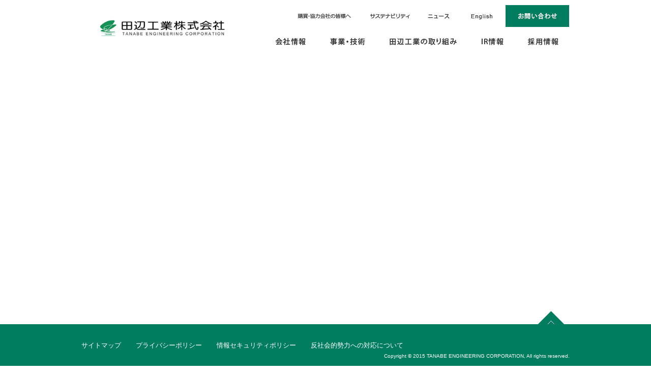

--- FILE ---
content_type: text/html; charset=UTF-8
request_url: https://www.tanabe-ind.co.jp/news_release/1530.html
body_size: 2026
content:





<!DOCTYPE html>
<html lang="ja">
<head>
	<meta charset="UTF-8">
	<title>株式の立会外分売終了に関するお知らせ | 田辺工業株式会社 | プラント建設や施設の電気設備設計・メンテナンス</title>


<!-- Google Tag Manager -->
<script>(function(w,d,s,l,i){w[l]=w[l]||[];w[l].push({'gtm.start':
new Date().getTime(),event:'gtm.js'});var f=d.getElementsByTagName(s)[0],
j=d.createElement(s),dl=l!='dataLayer'?'&l='+l:'';j.async=true;j.src=
'https://www.googletagmanager.com/gtm.js?id='+i+dl;f.parentNode.insertBefore(j,f);
})(window,document,'script','dataLayer','GTM-TZQN2452');</script>
<!-- End Google Tag Manager -->
<meta name="viewport" content="target-densitydpi=device-dpi, width=960, user-scalable=yes">
<meta name="google-site-verification" content="48y4TPP1apT0CMTseqohAv_rpa_hZew88QYjMy2GAEE" />
	<link rel="shortcut icon" href="/favicon.ico">
	<link rel="stylesheet" href="https://www.tanabe-ind.co.jp/wp-content/themes/tanabe/style.css">

	
	<script src="//ajax.googleapis.com/ajax/libs/jquery/1.11.3/jquery.min.js"></script>
	<script src="/js/slick/slick.min.js"></script>
	<script src="/js/common.js"></script>
	<script src="/js/bottom.js"></script>
	<script src="/js/index.js"></script>
	<script src="/js/heightLine.js"></script>

	<script>
	$(function(){
	$('.index-slid').slick({
	  infinite: true,
	  autoplay:true,
	  speed: 300,
	  autoplaySpeed:5000,
	  slidesToShow: 3,
	  slidesToScroll: 1,
	});
	});
	</script>
</head>
<body class="post-template-default single single-post postid-1530 single-format-standard ir news_release">
<!-- Google Tag Manager (noscript) -->
<noscript><iframe src="https://www.googletagmanager.com/ns.html?id=GTM-TZQN2452"
height="0" width="0" style="display:none;visibility:hidden"></iframe></noscript>
<!-- End Google Tag Manager (noscript) -->
	<div id="wrap">
	<div id="contents-wrap">

				<div id="header-wrap-b">
				<div id="header">
					<div id="header-inner">
						<p id="logo"><a href="/">田辺工業株式会社</a></p>
						<div id="head-menu">
				        <ul id="menu-info">
						<li class="ibtn-05"><a href="/partner/">購買・協力会社の皆様へ</a></li>
						<li class="ibtn-06"><a href="/sustainability/">サステナビリティ</a></li>
						<li class="ibtn-01"><a href="/news_release/">ニュース</a></li>
						<li class="ibtn-02"><a href="/en/">English</a></li>
						<!--li class="ibtn-04"><a href="/cn/">Chinese</a></li-->
						<li class="ibtn-03"><a href="/contact/">お問い合わせ</a></li>
					</ul>
					<ul id="g-menu">
						<li class="gbtn-01"><a href="/company/">会社情報</a></li>
						<li class="gbtn-02"><a href="/plant_engineering/">事業・技術</a></li>
						<li class="gbtn-03"><a href="/aproach/">田辺工業の取り組み</a></li>
						<li class="gbtn-04"><a href="/ir/">IR情報</a></li>
						<li class="gbtn-05"><a href="/recruit/">採用情報</a></li>
					</ul>

						</div>
				</div>
			</div>
		</div>
	
	<div id="visual-b-wrap">
		<div id="visual-b">
			<ul id="bc-list">
				<li><a href="/">TOP</a></li>
        <li><a href="/news_release/">ニュースリリース</a></li>
        <li><a href="/news_release/ir">IR情報</a></li>
				<li><span>株式の立会外分売終了に関するお知らせ</span></li>
			</ul>
			<h1 id="page-title">株式の立会外分売終了に関するお知らせ</h1>
			<p class="date">2017年08月23日</p>
			<ul id="news-menu">
				<li class="btn-01"><a href="/news_release/">ALL</a></li>
				<li class="btn-02"><a href="/news_release/new_products/">新製品</a></li>
				<li class="btn-03"><a href="/news_release/news/">ニュース</a></li>
				<li class="btn-04"><a href="/news_release/emergency/">緊急情報</a></li>
				<li class="btn-05"><a href="/news_release/recruit/">採用情報</a></li>
				<li class="btn-06"><a href="/ir/">IR情報</a></li>
			</ul>
		</div>
	</div>
	<div id="menu-obj-wrap">
		<div id="menu-obj" class="bc-"></div>
	</div>

  <div class="last-box">
  <!-- 段落パーツ -->
	
  </div>

	</div>
	<div class="footer-body">
		<div class="contents-wrap">
			<div class="pagetop"><a href="#">page top</a></div>
		</div>
		<footer>
			<div id="footer-inner">
			<ul>
				<li><a href="/sitemap/">サイトマップ</a></li>
				<li><a href="/privacy_policy/">プライバシーポリシー</a></li>
				<li><a href="/security/">情報セキュリティポリシー</a></li>
				<li><a href="/anti_social_forces/">反社会的勢力への対応について</a></li>
			</ul>
			<div id="copy">Copyright © 2015 TANABE ENGINEERING CORPORATION, All rights reserved.</div>
			</div>
		</footer>
	</div>


</div>
<script>
  (function(i,s,o,g,r,a,m){i['GoogleAnalyticsObject']=r;i[r]=i[r]||function(){
  (i[r].q=i[r].q||[]).push(arguments)},i[r].l=1*new Date();a=s.createElement(o),
  m=s.getElementsByTagName(o)[0];a.async=1;a.src=g;m.parentNode.insertBefore(a,m)
  })(window,document,'script','//www.google-analytics.com/analytics.js','ga');

  ga('create', 'UA-67063151-1', 'auto');
  ga('send', 'pageview');

</script>
<script src="//use.typekit.net/aln8crt.js"></script>
<script>try{Typekit.load();}catch(e){}</script>
</body>
</html>

--- FILE ---
content_type: text/css
request_url: https://www.tanabe-ind.co.jp/wp-content/themes/tanabe/style.css
body_size: -58
content:
@charset "utf-8";
/*
Theme Name: tanabe
Theme URI: http://52.69.214.25/
Description: 田辺工業株式会社
Version: 1.0
Author: tanabe
Author URI: http://52.69.214.25/
*/

/* *****************************
 *
 * Import CSS file.
 *
 **************************** */
@import url('/css/base.css');
@import url('/css/bottom.css');
@import url('/css/index.css');
@import url('/css/parts.css');
@import url('/js/slick/slick.css');
@import url('/js/slick/slick-theme.css');

--- FILE ---
content_type: text/css
request_url: https://www.tanabe-ind.co.jp/css/base.css
body_size: 2201
content:
@charset "utf-8";
/*@import url(//fonts.googleapis.com/earlyaccess/notosansjapanese.css);*/

/*   BASE   */
/*==========================================*/
html {
  height: 100%!important;
  min-height: 100%!important;
}
body {
  width: 100%;
  font-family: "メイリオ", Meiryo, Osaka, "ヒラギノ角ゴ Pro W3", "Hiragino Kaku Gothic Pro", "ＭＳ Ｐゴシック", "MS PGothic", sans-serif;
  font-size: 14px;
  line-height: 1.6;
  color: #666666;
  margin: 0;
  padding: 0;
  height: 100%!important;
  min-height: 100%!important;
}
body {
    -webkit-text-size-adjust: 100%;
}
h1, h2, h3, h4, h5, p, ul, li, img, dl, dt, dd {
  margin: 0;
  padding: 0;
  list-style:none;
}

h1.pb-s{
  margin-bottom: 20px;
}
p, ul li {
  /*background: url(../img/sp/pixel.png);*/
}

a {
  text-decoration: none;
  color: #333333;
}
a:hover {
	text-decoration: underline;
}
a:link {
  
}
a:visited {
  color: #333333;
}
a img{
  border:none;
}

.ta-c{
  text-align: center;
}
.alpha-btn a {
  opacity: 1;
  display: block;
  -ms-filter: "alpha(opacity=100)";
  text-decoration: none;
  -ms-transition: all 0.5s;
  -webkit-transition: all 0.5s;
  -moz-transition: all 0.5s;
  transition: all 0.5s;
  text-decoration: underline;
}
.alpha-btn a:hover {
  opacity: 0.7;
  -ms-filter: "alpha(opacity=70)";
  -ms-transition: all 0.5s;
  -webkit-transition: all 0.5s;
  -moz-transition: all 0.5s;
  transition: all 0.5s;
}
.ta-c{
  text-align: center;
}




/*==========================================*/
/*   LAYOUT (大枠のレイアウトスタイル)   */
.contents-wrap{
  width: 960px;
  /*overflow:hidden;*/
  margin: 0 auto;
  clear: both;
}
.contents-wrap-01{
  width: 960px;
  margin: 0 auto;
}
.pagetop{
  clear: both;
  overflow: hidden;
  width: 960px;
  margin: 0 auto;
}
.pagetop a{
  width: 72px;
  height: 32px;
  display: block;
  background: url(/images/img_pagetop.png) left top no-repeat;
  overflow: hidden;
  text-indent: -9999px;
  float: right;
  text-decoration:none;

}

footer{
  background: #007d5f;
  height: 82px;
  min-width: 960px;
}
footer #footer-inner {
  width: 960px;
  margin: 0 auto;
  padding: 30px 0;
  overflow: hidden;
}
footer #footer-inner ul{
  float: left;
}
footer #footer-inner ul li{
  display: inline-block;
  margin-right: 25px;
}
footer #footer-inner ul li a{
  color: #fff;
  text-decoration: none;
  font-size: 0.8rem;
}
footer #footer-inner ul li a:hover{
  text-decoration: underline;
}
footer #footer-inner #copy{
  float: right;
  padding-top: 3px;
  color: #fff;
  font-family:Arial,'MS ゴシック','ヒラギノ角ゴ Pro W3';
  font-size:0.6rem;
}
/*==========================================*/

/*   MODULE (流用可能なパーツ・スタイル)   */
/*==========================================*/
/*   float   */
.f-right {
  float: right;
}
.f-left {
  float: left;
}
.right {
  text-align: right;
}
.center {
  text-align: center;
}
.left {
  text-align: left;
}

/*==========================================*/

/* パンくずリスト */
/*==========================================*/
ul#bc-list{
  padding: 10px 0;
  z-index: 100;
}
ul#bc-list li{
  display: inline-block;
  font-size: 0px;
  color: #fff;
  background: url(/images/bg_bclist_arrow.png) right center no-repeat;
  padding-right: 15px;
  margin-right: 5px;
  font-size: 12px;
}
ul#bc-list li:last-child{
  background: none;
}
ul#bc-list li a{
  color: #fff;
  text-decoration: none;
}
ul#bc-list li a:hover{
  text-decoration: underline;
}

/*==========================================*/
/*ページングボタン*/
/*==========================================*/
.page-btn-wrap{
  padding:40px;
  margin-bottom: 60px; 
}
ul.page-btn{
  text-align: center;
  font-size: 0px;
}
ul.page-btn li{
  margin: 0;
  padding: 0;
  margin-left: 1px;
  display: inline-block;
}
ul.page-btn li a{
  display: block;
  height: 36px;
  width: 36px;
  color: #007d5f;
  overflow: hidden;
  text-align: center;
  font-size: 11px;
  line-height: 36px;
  background: #d0e6e1;
}
ul.page-btn li a:hover,
ul.page-btn li.here a{
  background: #007d5f;
  color: #fff;
  text-decoration: none;
}
ul.page-btn li.pb a{
  text-indent: -9999px;
}
ul.page-btn li.pb.pn-1 a{
  background: #d0e6e1 url(/images/btn_page_n1.png) center center no-repeat;
}
ul.page-btn li.pb.pn-2 a{
  background: #d0e6e1 url(/images/btn_page_n2.png) center center no-repeat;
}
ul.page-btn li.pb.pn-1 a:hover{
  background: #007d5f url(/images/btn_page_n1-w.png) center center no-repeat;
}
ul.page-btn li.pb.pn-2 a:hover{
  background: #007d5f url(/images/btn_page_n2-w.png) center center no-repeat;
}


#menu-service{
  overflow: hidden;
  bottom: 0;
  height: 60px;
  background: #0382af url(/images/bg_gmenu.gif) center top no-repeat;
  background-size: cover;
}
#menu-service ul{
  overflow: hidden;
  width: 960px;
  min-width: 960px;
  display: block;
  margin: 0 auto;
  background: #fff;
}
#menu-service ul li{
  width: 240px;
  display: block;
  overflow: hidden;
  float: left;
}
#menu-service ul li a{
  display: block;
  color: #fff;
  height: 60px;
  text-decoration: none;
  text-align: center;
}
#menu-service ul li a span{
  display: block;
  padding-top: 22px;
}
#menu-service ul li a:hover{
  opacity: 0.8;
  -ms-filter: "alpha(opacity=70)";
  -ms-transition: all 0.5s;
  -webkit-transition: all 0.5s;
  -moz-transition: all 0.5s;
  transition: all 0.5s;
}


/*会社情報gnavi*/
#menu-service-company{
  overflow: hidden;
  bottom: 0;
  height: 60px;
  background: #0382af url(/images/bg_gmenu.gif) center top no-repeat;
  background-size: cover;
}
#menu-service-company ul{
  overflow: hidden;
  width: 960px;
  min-width: 960px;
  display: block;
  margin: 0 auto;
  background: #fff;
}
#menu-service-company ul li{
  width: 240px;
  display: block;
  overflow: hidden;
  float: left;
}
#menu-service-company ul li a{
  display: block;
  color: #fff;
  height: 60px;
  text-decoration: none;
  text-align: center;
}
#menu-service-company ul li a span{
  display: block;
  padding-top: 22px;
}
#menu-service-company ul li a:hover{
  opacity: 0.8;
  -ms-filter: "alpha(opacity=70)";
  -ms-transition: all 0.5s;
  -webkit-transition: all 0.5s;
  -moz-transition: all 0.5s;
  transition: all 0.5s;
}
/*会社情報gnavi*/

/*田辺工業の取り組みgnavi*/
#menu-aproach{
  overflow: hidden;
  bottom: 0;
  height: 60px;
  background: #0382af url(/images/bg_gmenu.gif) center top no-repeat;
  background-size: cover;
}
#menu-aproach ul{
  overflow: hidden;
  width: 960px;
  min-width: 960px;
  display: block;
  margin: 0 auto;
  background: #fff;
}
#menu-aproach ul li{
  width: 320px;
  display: block;
  overflow: hidden;
  float: left;
}
#menu-aproach ul li a{
  display: block;
  color: #fff;
  height: 60px;
  text-decoration: none;
  text-align: center;
}
#menu-aproach ul li a span{
  display: block;
  padding-top: 22px;
}
#menu-aproach ul li a:hover{
  opacity: 0.8;
  -ms-filter: "alpha(opacity=70)";
  -ms-transition: all 0.5s;
  -webkit-transition: all 0.5s;
  -moz-transition: all 0.5s;
  transition: all 0.5s;
}
/*田辺工業の取り組みgnavi*/


.contents-wrap p{
  margin-bottom: 1em;
}



/*index-slide*/
.slick-prev,
.slick-next{
  width: 46px;
  height: 46px;
  margin-top: -23px;
  text-indent: -999px;
  overflow: hidden;
  opacity: 0.4;
  /*Transition*/
  -webkit-transition: All 0.4s ease;
  -moz-transition: All 0.4s ease;
  -o-transition: All 0.4s ease;
  -ms-transition: All 0.4s ease;
  transition: All 0.4s ease;
}
.slick-prev{
  left: -60px;
  background:url(/images/btn_slide-arrow-l.png);
  background-repeat: no-repeat;
  background-position: 12px center;
}

.slick-next{
  right: -60px;
  background:url(/images/btn_slide-arrow-r.png);
  background-repeat: no-repeat;
  background-position: 12px center;
}
.slick-prev:hover{
  opacity: 1;
  background-position: 6px center;
}
.slick-next:hover{
  opacity: 1;
  background-position: 18px center;
}

#index-slid-wrap{
  padding-bottom: 20px;
}
.index-slid{
  width: 100%;
}
.index-slid div.slid-item{
  width: 320px;
  height: 249px;
}
.index-slid div.slid-item a{
  display: block;
  position: relative;
  color: #fff;
  text-align: center;
  text-decoration: none;
}
.index-slid div.slid-item a img{
  position: absolute;
  top: 0;
  z-index: 1;
}
.index-slid div.slid-item a .text{
  position: absolute;
  z-index: 2;
  width: 320px;
  text-align: center;
  padding-top: 185px;
  font-size: 0.8rem;
}
.index-slid div.slid-item a .text p{
  font-size: 0.9rem;
  margin-bottom: 5px;
}
#index-btm-bnr{

}
#index-btm-bnr ul{
  overflow: hidden;
  padding-top: 50px;
  padding-bottom: 10px;
}
#index-btm-bnr ul li{
  float: left;
}
#index-btm-bnr ul li a img{
  display: block;
}

.col-2-wrap{
  width: 1000px;
  margin-right: -40px;
  overflow: hidden;
}
.col-2-wrap .item{
  width: 460px;
  float: left;
  margin-right: 40px;
}
.col-2-wrap .item dl{
  
}
.col-2-wrap .item dl dt{
  line-height: 55px;
  color: #fff;
}
.col-2-wrap .item dl dt span{
  padding-left: 20px;
  font-size: 18px;
}
.col-2-wrap .item dl dt.color-01{
  background: #2c98ac;
}

.col-2-wrap .item dl dt.color-02{
  background: #2cacaa;
}
.col-2-wrap .item dl dd{
  background: #f5f5f5;
}
.col-2-wrap .item dl dd img{
  display: block;
}
.col-2-wrap .item dl dd ul{
  padding: 10px 20px;
}
.col-2-wrap .item dl dd ul li{
  padding: 15px 0;
  border-bottom: solid 1px #fff;
}
.col-2-wrap .item dl dd ul li:last-child{
  border-bottom: none;
}
.col-2-wrap .item dl dd ul li span.date{
  margin-right: 1.2em;
  display: inline-block;
}
.col-2-wrap .item dl dd ul li a{
  display: inline-block;
  text-decoration: underline;
  /*padding-right: 20px;
  background: url(/images/btn_arrow_r-g.png) right center no-repeat;*/
}

a.btn-01{
  display: block;
  width: 280px;
  height: 50px;
  overflow: hidden;
  margin: 0 auto;
  padding: 0 20px;
  line-height: 50px;
  background: #ff9600;
  color: #fff;
  font-size: 15px;
  text-align: center;
  text-decoration: none;
}
a.btn-01 span{
  display: block;
  background: url(/images/btn_arrow_r-w.png) right center no-repeat;
}

a.print{
  display: block;
  background: #119a7b;
  color: #fff;
  overflow: hidden;
  text-align: center;
  width: 260px;
  height: 40px;
  cursor: pointer;
}
a.print span{
  background: url(/images/pict_print.png) left center no-repeat;
  height: 40px;
  display:inline-block;
  line-height: 40px;
  padding-left: 40px;
}


.fs-s{
  font-size: 13px;
}
.info-box{
  width: 990px;
  margin-right: -30px;
  overflow: hidden;
}

.article{
  margin-bottom: 20px;
}
.article .tit{
  font-size: 19px;
  font-weight: bold;
  color: #007d5f;
}
.article .txt{
  margin-bottom: 30px;
}

#wrap{
  position: relative;
  min-height: 100%;
  height: auto !important;
  height: 100%;
}
#contents-wrap{
  padding-bottom: 82px;
  min-width: 960px;
}

.footer-body{
  width: 100%;
  position: absolute;
  bottom: 0;
}
.last-article{
  padding-bottom: 60px!important;
}


#printarea  {
  font-size: 11px;
}




@media (max-width: 768px) {

}

--- FILE ---
content_type: text/css
request_url: https://www.tanabe-ind.co.jp/css/bottom.css
body_size: 4910
content:
@charset "UTF-8";
@import url(//fonts.googleapis.com/earlyaccess/notosansjapanese.css);



#header-wrap-b{
  overflow: hidden;
  width: 100%;
  background: #fff;
  height: 110px;
}
#header-wrap-b #header{
  overflow: hidden;
  width: 100%;
}
#header-wrap-b #header #header-inner{
  overflow: hidden;
  height: 427px;
  width: 960px;
  margin: 0 auto;
  position: relative;
}
#header-wrap-b #header #header-inner p#logo{
  margin: 0;
  padding: 0;
  display: block;
  width: 320px;
  height: 121px;
  background: #fff;
  position: absolute;
  float: left;
  border-left: none;
}
#header-wrap-b #header #header-inner p#logo a{
  margin: 0;
  padding: 0;
  display: block;
  position: absolute;
  width: 247px;
  height: 32px;
  top:39px;
  left: 36px;
  text-indent: -9999px;
  overflow: hidden;
  background: url(/images/logo.gif) left top no-repeat;
  background-size: cover;
}
#header-wrap-b #header #header-inner #head-menu{
  margin: 0;
  padding: 0;
  display: block;
  overflow: hidden;
  float: right;
}
/*#header-wrap-b #header #header-inner #head-menu ul{
  overflow: hidden;
  text-align: right;
  font-size: 14px;
}
#header-wrap-b #header #header-inner #head-menu ul li{
  display: inline-block;
}
#header-wrap-b #header #header-inner #head-menu ul li a{
  color: #333333;
  display: inline-block;
  padding: 8px 20px;
  margin-left: 5px;
  text-decoration: none;
}
#header-wrap-b #header #header-inner #head-menu ul li.info-btn a{
  color: #fff!important;
  background: #007d5f;
}
#header-wrap-b #header #header-inner #head-menu ul li.info-btn a:hover{
  color: #fff!important;
}
#header-wrap-b #header #header-inner #head-menu ul li a:hover,
#header-wrap-b #header #header-inner #head-menu ul li.here a{
  text-decoration: underline;
}
#header-wrap-b #header #header-inner #head-menu ul#menu-info{
  font-size:11px;
  margin: 10px 0;
}
#header-wrap-b #header #header-inner #head-menu ul#menu-info li.info-btn a{
  background: #007d5f;
  font-size: 12px;
  padding: 14px 20px;
}
#header-wrap-b #header #header-inner #head-menu ul#menu-info li.info-btn a:hover{
  opacity: 0.7;
  text-decoration: none;
}
*/
/*==========================================*/
/*   HEAD MENU   */
/*==========================================*/
#header-wrap-b ul#menu-info{
  overflow: hidden;
  height: 43px;
  float: right;
  padding-top: 10px;
}
#header-wrap-b ul#menu-info li{
  display: block;
  height: 43px;
  float: left;
}
#header-wrap-b ul#menu-info li a{
  height: 43px;
  display: block;
  overflow: hidden;
  text-indent: -999px;
}
#header-wrap-b ul#menu-info li.ibtn-01 a{width: 78px;background: url("/images/info-menu-01-b.png") left top no-repeat;}
#header-wrap-b ul#menu-info li.ibtn-02 a{width: 93px;background: url("/images/info-menu-en-b.png") left top no-repeat;}
#header-wrap-b ul#menu-info li.ibtn-03 a{width: 126px;background: url("/images/info-menu-03.png") left top no-repeat;}
#header-wrap-b ul#menu-info li.ibtn-04 a{width: 93px;background: url("/images/info-menu-cn-b.png") left top no-repeat;}
#header-wrap-b ul#menu-info li.ibtn-05 a{width: 143px;background: url("/images/info-menu-05-b.png") left top no-repeat;}
#header-wrap-b ul#menu-info li.ibtn-06 a{width: 112px;background: url("/images/info-menu-06-b.png") left top no-repeat;}
#header-wrap-b ul#menu-info li a:hover{
  background-position: 0 -43px;
}

#header-wrap-b ul#g-menu{
  height: 40px;
  overflow: hidden;
  clear: right;
  padding-top: 10px;
}
#header-wrap-b ul#g-menu li{
  display:block;
  float: left;
}
#header-wrap-b ul#g-menu li a{
  height: 40px;
  display: block;
  overflow: hidden;
  text-indent: -999px;
}
#header-wrap-b ul#g-menu li.gbtn-01 a{width:109px;background: url("/images/g-menu-01-b.png") left top no-repeat;}
#header-wrap-b ul#g-menu li.gbtn-02 a{width:115px;background: url("/images/g-menu-02-b.png") left top no-repeat;}
#header-wrap-b ul#g-menu li.gbtn-03 a{width:181px;background: url("/images/g-menu-03-b.png") left top no-repeat;}
#header-wrap-b ul#g-menu li.gbtn-04 a{width:93px;background: url("/images/g-menu-04-b.png") left top no-repeat;}
#header-wrap-b ul#g-menu li.gbtn-05 a{width:104px;background: url("/images/g-menu-05-b.png") left top no-repeat;}
#header-wrap-b ul#g-menu li a:hover{
}
#header-wrap-b ul#g-menu li a:hover{
  background-position: 0 bottom;
}
/*ul#g-menu li.here a{
  background-position: 0 bottom;
}*/

/*グローバルメニューcurrent*/
body.company ul#g-menu li.gbtn-01 a,

body.single-plant_engineering ul#g-menu li.gbtn-02 a,
body.post-type-archive-plant_engineering ul#g-menu li.gbtn-02 a,
body.c_electro ul#g-menu li.gbtn-02 a,
body.mechatronics ul#g-menu li.gbtn-02 a,
body.equipment ul#g-menu li.gbtn-02 a,

body.single-electronics ul#g-menu li.gbtn-02 a,
body.single-mechatronics ul#g-menu li.gbtn-02 a,
body.single-equipment ul#g-menu li.gbtn-02 a,

body.aproach ul#g-menu li.gbtn-03 a,
body.post-type-archive-aproach ul#g-menu li.gbtn-03 a,
body.tax-cat_apr ul#g-menu li.gbtn-03 a,
body.single-aproach ul#g-menu li.gbtn-03 a,

body.page-id-43 ul#g-menu li.gbtn-04 a,
body.parent-pageid-43 ul#g-menu li.gbtn-04 a,

body.page-template-page-recruit ul#g-menu li.gbtn-05 a
{
  background-position: 0 bottom!important;
}

.textbox-r{
  overflow: hidden;
  margin: 10px 0;
  text-align: right;
}




#mainvisual-text{
  width: 422px;
  height: 93px;
  top:223px;
  position: absolute;
}
.bottom-wrap{
  padding: 40px 0 0 0;
}

/*news_release-visual*/

.single.new_products #visual-b-wrap,
.single.news #visual-b-wrap,
.single.emergency #visual-b-wrap,
.single.recruit #visual-b-wrap,
.category-new_products #visual-b-wrap,
.category-news #visual-b-wrap,
.category-emergency #visual-b-wrap,
.category-news_release #visual-b-wrap,
.category-recruit #visual-b-wrap,
.category-ir #visual-b-wrap{
  height: 243px!important;
  background: #0382af url(/images/news_release/bg_visual_b_news_release.jpg) no-repeat;
  background-size: cover;
  position: relative!important;
}
/*.single h1,*/
.single.new_products #visual-b-wrap h1,
.single.news #visual-b-wrap h1,
.single.emergency #visual-b-wrap h1,
.single.recruit #visual-b-wrap h1,
.category-new_products h1,
.category-news h1,
.category-emergency h1,
.category-news_release h1,
.category-recruit h1,
.single.recruit h1,
.category-ir h1{
  margin-top: 50px!important;
}
.single p.date,
.category-new_products p.date,
.category-news p.date,
.category-emergency p.date,
.category-news_release p.date,
.category-recruit p.date,
.single.recruit p.date,
.category-ir p.date{
  color: #fff;
  padding-top: 10px;
}
.single #visual-b-wrap ul#news-menu,
.category-news_release #visual-b-wrap ul#news-menu,
.category-new_products #visual-b-wrap ul#news-menu,
.category-news #visual-b-wrap ul#news-menu,
.category-emergency #visual-b-wrap ul#news-menu,
.category-recruit #visual-b-wrap ul#news-menu,
.category-ir #visual-b-wrap ul#news-menu,
ul#news-menu{
  overflow: hidden;
  position: absolute;
  bottom: 0;
  min-width: 960px;
}
.single #visual-b-wrap ul#news-menu li,
.category-news_release #visual-b-wrap ul#news-menu li,
.category-new_products #visual-b-wrap ul#news-menu li,
.category-news #visual-b-wrap ul#news-menu li,
.category-emergency #visual-b-wrap ul#news-menu li,
.single.recruit #visual-b-wrap ul#news-menu li,
.category-ir #visual-b-wrap ul#news-menu li,
ul#news-menu li{
  width: 160px;
  height: 50px;
  display: block;
  overflow: hidden;
  float: left;
  background: #fff;
}
.single #visual-b-wrap ul#news-menu li a,
.category-new_products #visual-b-wrap ul#news-menu li a,
.category-news #visual-b-wrap ul#news-menu li a,
.category-emergency #visual-b-wrap ul#news-menu li a,
.category-recruit #visual-b-wrap ul#news-menu li a,
.category-ir #visual-b-wrap ul#news-menu li a,
ul#news-menu li a{
  display: block;
  line-height: 50px;
  color: #fff;
  text-decoration: none;
  text-align: center;
}
.single #visual-b-wrap ul#news-menu li a:hover,
.category-new_products #visual-b-wrap ul#news-menu li a:hover,
.category-news #visual-b-wrap ul#news-menu li a:hover,
.category-emergency #visual-b-wrap ul#news-menu li a:hover,
.category-recruit #visual-b-wrap ul#news-menu li a:hover,
.category-ir #visual-b-wrap ul#news-menu li a:hover,
ul#news-menu li a:hover{
  opacity: 0.8;
  -ms-filter: "alpha(opacity=70)";
  -ms-transition: all 0.5s;
  -webkit-transition: all 0.5s;
  -moz-transition: all 0.5s;
  transition: all 0.5s;
}
ul#news-menu li.btn-01 a{
  background: #007d5f;
}
ul#news-menu li.btn-02 a{
  background: #3f923f;
}
ul#news-menu li.btn-03 a{
  background: #6a932a;
}
ul#news-menu li.btn-04 a{
  background: #99a81a;
}
ul#news-menu li.btn-05 a{
  background: #e1b325;
}
ul#news-menu li.btn-06 a{
  background: #de8a39;
}
#menu-obj-wrap{
  width: 960px;
  height: 10px;
  margin:0 auto;
  position: relative;
}
#menu-obj{
  width: 20px;
  height: 10px;
  overflow: hidden;
  position: absolute;
  background: none;
}
#menu-obj.bc-01{
  left: 70px;
  background: url(/images/news_release/bg_menuobj.gif) left top no-repeat;
}
#menu-obj.bc-02{
  left: 230px;
  background: url(/images/news_release/bg_menuobj.gif) -20px top no-repeat;
}
#menu-obj.bc-03{
  left: 390px;
  background: url(/images/news_release/bg_menuobj.gif) -40px top no-repeat;
}
#menu-obj.bc-04{
  left: 550px;
  background: url(/images/news_release/bg_menuobj.gif) -60px top no-repeat;
}
#menu-obj.bc-05{
  left: 710px;
  background: url(/images/news_release/bg_menuobj.gif) -80px top no-repeat;
}
#menu-obj.bc-06{
  left: 870px;
  background: url(/images/news_release/bg_menuobj.gif) -100px top no-repeat;
}



#menu-obj.bc-01{left: 70px;background: url(/images/news_release/bg_menuobj.gif) left top no-repeat;}
body.new_products #menu-obj.bc-02{left: 230px;background: url(/images/news_release/bg_menuobj.gif) -20px top no-repeat;}
body.news #menu-obj.bc-03{left: 390px;background: url(/images/news_release/bg_menuobj.gif) -40px top no-repeat;}
body.emergency #menu-obj.bc-04{left: 550px;background: url(/images/news_release/bg_menuobj.gif) -60px top no-repeat;}
body.recruit #menu-obj.bc-05{left: 710px;background: url(/images/news_release/bg_menuobj.gif) -80px top no-repeat;}





ul#nr-list{
  border-top: solid 1px #eeeeee;
  margin-bottom: 40px;
}
ul#nr-list li{
  overflow: hidden;
  border-bottom: solid 1px #eeeeee;
  padding: 20px 0;
}
ul#nr-list li span{
  display: inline-block;
}
ul#nr-list li span.date{
  width: 130px;
}
ul#nr-list li span.nr-tag{
  display: inline-block;
  width: 6em;
  padding: 4px 10px 2px 10px;
  font-size: 13px;
  color: #fff;
  margin-right: 20px;
  text-align: center;
}
ul#nr-list li span.nr-tag.tag-01{
  background: #3f923f;
}
ul#nr-list li span.nr-tag.tag-02{
  background: #6a932a;
}
ul#nr-list li span.nr-tag.tag-03{
  background: #99a81a;
}
ul#nr-list li span.nr-tag.tag-04{
  background: #e1b325;
}
ul#nr-list li span.nr-tag.tag-05{
  background: #dc8942;
}
ul#nr-list li span.nr-tag.tag-06{
  background: #dc8942;
}
.ir-list-wrap{
  margin-bottom: 60px;
}

.pdf-dl{
overflow: hidden;
}
.pdf-dl img{
display: block;
margin:0 10px 10px 0;
overflow: auto;
float: left;
}
.pdf-dl p{
overflow: auto;
}


ul#ir-list{
  border-top: solid 1px #eeeeee;
  margin-bottom: 0;
}
ul#ir-list li{
  overflow: hidden;
  border-bottom: solid 1px #eeeeee;
  padding: 20px 0;
}
ul#ir-list li span{
  display: inline-block;
  vertical-align: middle;
}
ul#ir-list li span.date{
  width: 130px;
  float: left;
}
ul#ir-list li a{
  overflow: auto;
  display: inline-block;
  vertical-align: middle;
}
ul#ir-list li a span.text img{
  vertical-align: middle;
  margin-left: 5px;
}
ul#ir-list li a:hover{
text-decoration: underline!important;
}


/*news_release-visual*/
body.page-id-43 #visual-b-wrap{
  height: 183px;
  background: #0382af url(/images/ir/bg_visual_b_ir.jpg) center top no-repeat;
  background-size: cover;
  position: relative;
}
.performance.page-id-426 #visual-b-wrap{
  background: #2c98ac;
  height: 183px;
}
.settlement.page-id-428 #visual-b-wrap{
  background: #2cacaa!important;
  height: 183px;
}
.settlement_doc.page-id-432 #visual-b-wrap{
  background: #119a7b!important;
  height: 183px;
}


body.ir #visual-b-wrap #visual-b h1{
  margin-top: 38px;
}
body.ir #ir-menu{
  overflow: hidden;
  bottom: 0;
  height: 60px;
  background: #0382af url(/images/bg_gmenu.gif) center top no-repeat;
  background-size: cover;
}
body.ir #ir-menu ul{
  overflow: hidden;
  width: 960px;
  min-width: 960px;
  display: block;
  margin: 0 auto;
  background: #fff;
}
body.ir #ir-menu ul li{
  width: 320px;
  height: 60px;
  display: block;
  overflow: hidden;
  float: left;
}
body.ir #ir-menu ul li a{
  display: block;
  line-height: 60px;
  color: #fff;
  text-decoration: none;
  text-align: center;
}
body.ir #ir-menu ul li a:hover{
  opacity: 0.8;
  -ms-filter: "alpha(opacity=70)";
  -ms-transition: all 0.5s;
  -webkit-transition: all 0.5s;
  -moz-transition: all 0.5s;
  transition: all 0.5s;
}
body.ir #ir-menu ul li.btn-01 a{
  background: #2c98ac;
}
body.ir #ir-menu ul li.btn-02 a{
  background: #2cacaa;
}
body.ir #ir-menu ul li.btn-03 a{
  background: #119a7b;
}
.ir-article{
  width: 460px;
  overflow: hidden;
  margin-bottom: 50px;
}
.ir-article.f-l{
  float: left;
}
.ir-article.f-r{
  float: right;
}
.ir-article.f-c{
  clear: both;
}
.ir-article .title-col{
  height: 56px;
  overflow: hidden;
}
.ir-article .title-col.c-01{
  background: #2c98ac;
}
.ir-article .title-col.c-02{
  background: #2cacaa;
}
.ir-article .title-col.c-03{
  background: #119a7b;
}
.ir-article .title-col .title{
  padding-left:18px;
  height: 40px;
  font-size: 18px;
  color: #fff;
  line-height: 56px!important;
  float: left;
}
.ir-article .title-col .more{
  width: 140px;
  height: 56px;
  font-size: 13px;
  color: #fff;
  line-height: 56px;
  float: right;
  text-align: center;
}
.ir-article .title-col .more a{
  font-size: 13px;
  color: #fff;
  line-height: 56px;
  display: block;
  margin: 0 20px;
  border-left: solid 1px #6cb7c5;
  background: url(/images/btn_arrow_r.png) right center no-repeat;
}
.ir-list{

}
.ir-list li{
  border-bottom: solid 1px #eeeeee;
  padding: 20px 0;
  overflow: hidden;
}
.ir-list li span{
  display: block;
  float: left;
}
.ir-list li span.date{
  width: 120px;
  vertical-align: middle;
}
.ir-list li span.text{
  width: 330px;
  float: right;
}
.ir-list li span.text a{
  display:inline-block;
  padding-left: 26px;
  vertical-align: middle;
  background: url(/images/pict_pdf.png) left top no-repeat;
}

a.pdf{
  padding-left: 26px;
  background: url(/images/pict_pdf.png) left 1px no-repeat;
}

#visual-b-wrap{
width: 100%;
}
#visual-b-wrap #visual-b{
  width: 960px;
  margin:0 auto;
}
#visual-b-wrap #visual-b .visual{

}
#visual-b-wrap #visual-b .visual p{
  color: #fff;
  font-size: 22px;
}

#visual-b-wrap #visual-b h1{
  font-size: 22px;
  color: #fff;
}
.visual div.title{
  height: 248px;
  width: 50%;
  line-height: 248px;
  background: rgba(0,0,0,0.7);
}

/*plant_visual*/
.c_plant #visual-b-wrap,
.c_electro #visual-b-wrap,
.c_meca #visual-b-wrap,
.c_equ #visual-b-wrap{
	height: auto!important;
}


.c_plant .visual{
  height: 248px;
  background: url(/images/plant_engineering/visual.jpg) left top no-repeat;
}
.c_electro .visual{
  height: 248px;
  background: url(/images/electronics/visual.jpg) left top no-repeat;
}
.mechatronics .visual,
.c_meca .visual{
  height: 248px;
  background: url(/images/mechatronics/visual.jpg) left top no-repeat;
}
.equipment .visual,
.c_equ .visual{
  height: 248px;
  background: url(/images/equipment/visual.jpg) left top no-repeat;
}

.c_plant .visual h1,
.c_electro .visual h1,
.c_meca .visual h1,
.c_equ .visual h1{
  margin-top: 0!important;
}



.business-head .visual div.title h1{
  padding-left: 50px;
}
.visual-col3-wrap{
  overflow: hidden;
  display: table;
  padding-bottom: 40px;
}
.visual-col3-wrap dl{
  width: 319px;
  display: table-cell;
  border-right: 1px solid #2c86ac;
  padding: 13px 0;
}
.visual-col3-wrap dl:last-child{
  border-right:none;
  width: 320px;
}
.visual-col3-wrap dl dt{
  height: 90px;
  /*background: url(/images/btn_arrow-b.png) center bottom no-repeat;*/
}
.visual-col3-wrap dl dt span{
  display: block;
  text-align: center;
  color: #fff;
  padding: 20px;
  font-size: 16px;
  line-height: 1.4em;
  font-weight: bold;
}
.visual-col3-wrap dl dd{
  color: #fff;
  padding: 0 18px;
  font-size: 13px;
  font-weight: normal;
}

.c_plant .visual-col3-wrap dl{
  border-right: 1px solid #2c86ac;
  background: #61a4c1 url(/images/pict_check.png) left 10px no-repeat;
}
.c_electro .visual-col3-wrap dl{
  border-right: 1px solid #2c98ac;
  background: #61b2c1 url(/images/pict_check.png) left 10px no-repeat;
}
.page-template-inc-mechatronics .visual-col3-wrap dl{
  border-right: 1px solid #2cacaa;
  background: #61c1bf url(/images/pict_check.png) left 10px no-repeat;
}
.page-template-inc-equipment .visual-col3-wrap dl{
  border-right: 1px solid #119a7b;
  background: #4db39c url(/images/pict_check.png) left 10px no-repeat;
}

.c_plant .visual-col3-wrap dl:last-child,
.c_electro .visual-col3-wrap dl:last-child,
.page-template-inc-mechatronics .visual-col3-wrap dl:last-child,
.page-template-inc-equipment .visual-col3-wrap dl:last-child{
  border-right:none;
  width: 320px;
}

.wrap-960{
	width: 960px;
	overflow: hidden;
}

.ph_cap-wrap{
  width: 960px;
  overflow: hidden;
}

.phbox_cap1,
.phbox_cap2{
  width: 465px;
  background: #ecf1f4;
  float: left;
  margin-right: 30px;
  margin-bottom: 30px;
}
.phbox_cap1 .img,
.phbox_cap2 .img{
  width: 100%;
  position: relative;
}
.phbox_cap1 .img span,
.phbox_cap2 .img span{
  width: 465px;
  height: 264px;
  display: block;
  background: url(/images/ph_cap_obj.png) center bottom no-repeat;
  position: absolute;
  z-index: 2;
}
.phbox_cap1 .img img,
.phbox_cap2 .img img{
  width: 465px;
  height: 264px;
  display: block;
  overflow: hidden;
  z-index: 1;
}

.phbox_cap1 .cap,
.phbox_cap2 .cap{
  position: relative;
  padding:15px 20px;
}

.phbox_cap1 .cap dl,
.phbox_cap2 .cap dl{

}
.phbox_cap1 .cap dl dt,
.phbox_cap2 .cap dl dt{
  font-weight: bold;

}
.phbox_cap1 .cap dl dd,
.phbox_cap2 .cap dl dd{
}
.phbox_cap1 .cap dl dt a,
.phbox_cap2 .cap dl dt a{
  color: #333;
}

/*plant_engineering environment*/
.plant_engineering.environment .visual{
  background: url(/images/plant_engineering/environment/visual.jpg) left top no-repeat;
  padding-bottom:40px;
}

/*service-detail*/
.service-detail{
}
.service-detail .visual{
  width: 960px;
  height: 248px;
  position: relative;
  overflow: hidden;
  background: none!important;
}
.service-detail .visual .main-visual{
  width: 960px;
  height: 248px;
  position: absolute;
  z-index: 1;
}
.service-detail .visual div.title{
  height: 248px;
  width: 480px;
  line-height: 248px;
  position: absolute;
  background: rgba(0,0,0,0.7);
  z-index: 2;
}
.service-detail .visual div.title h1{
  padding-left: 50px;
}
/*aproach-detail*/
.aproach-detail{
  padding-bottom: 40px;
}
.aproach-detail .visual{
  width: 960px;
  height: 248px;
  position: relative;
  overflow: hidden;
}
.aproach-detail .visual .main-visual{
  width: 960px;
  position: absolute;
  z-index: 1;
}
.aproach-detail .visual div.title{
  height: 248px;
  width: 480px;
  line-height: 2em;
  position: absolute;
  background: rgba(0,0,0,0.7);
  z-index: 2;
}
.aproach-detail .visual div.title h1{
  margin-top: 110px;
  padding-left: 50px;
  padding-right: 60px;
}


.visual-text-wrap{
  padding:40px 0;
  color: #fff;
}
.article-01{
  overflow: hidden;
  margin-bottom: 40px;
}
.article-01 .article-tit{
  color: #007d5f;
  font-size: 22px;
  margin-bottom: 10px;
}
.article-01 .article-img{
  width: 320px;
  height: 200px;
  float: left;
}
.article-01 .article-txt{
  width: 600px;
  float: right;
}
.article-01 .article-txt p.lead{
  border-bottom: solid 1px #e5e5e5;
  margin-bottom: 15px;
  padding-bottom: 15px;
}
.article-01 .article-txt dl{
  overflow: hidden;
  margin-bottom: 15px;
}
.article-01 .article-txt dl dt{
  font-size: 16px;
  color: #007d5f;
  margin-bottom: 10px;
}
.article-01 .article-txt dl dd{
  width: 50%;
  float: left;
}
.article-01 .article-txt dl dd:before{
  content: "・";
}


#company-wrap{

}
#company-wrap-group{
  background: url(/images/company/group/bg_map.jpg) left top no-repeat;
  -webkit-background-size: cover;
  background-size: cover;
}

.company-head{
  height: 183px;
  background: url(/images/company/visual.jpg) center top no-repeat;
}
.company-head .visual div.title{
  height:auto;
  width:auto;
  line-height: 40px;
  background: none;
  padding-top: 30px;
}

/*education_training*/
.education_training{
  height: 183px;
  background: #119a7b url(/images/education_training/visual.jpg) center center no-repeat!important;
  background-size: cover;
}
.education_training .visual{

}
.education_training .visual div.title{
  height:auto;
  width:auto;
  line-height: 112px;
  background: none;
}
.education_training-imgtext{
  text-align: center;
  margin-bottom: 20px;
}

/*policy*/
.policy_header{
  height: 183px;
  background: #17a398 url(/images/company/policy/visual.jpg) center center no-repeat!important;
  background-size: cover;
}
.policy_header .visual{

}
.policy_header .visual div.title{
  height:auto;
  width:auto;
  line-height: 112px;
  background: none;
}
.policy_header-imgtext{
  text-align: center;
  margin-bottom: 20px;
}



#company-wrap-group #visual-inner{
  height: 569px;
  width: 960px;
  margin: 0 auto;
  position: relative;
}
#company-wrap-group #visual-inner .visual{
  height: 569px;
  width: 937px;
  background: url(/images/company/group/bg_map_item.png) left top no-repeat;
  position: absolute;
  left: -148px;
  z-index: 0;
}
#company-wrap-group #visual-inner #bc-list{
  z-index: 100;
  position: absolute;
}

#company-wrap-group #visual-inner div.title{
  height:auto;
  width:auto;
  line-height: 120px;
  background: none;
}

#company-wrap-group #visual-inner dl{
  width: 182px;
  display: block;
  color: #fff;
  position: absolute;
}
#company-wrap-group #visual-inner dl dt{
  border-bottom: #6ab9c6 solid 1px;
  padding: 23px 0px 4px 0;
  margin-bottom: 7px;
}
#company-wrap-group #visual-inner dl dd{
  overflow: hidden;
  line-height: 1.4em;
  margin-bottom: 5px;
}
#company-wrap-group #visual-inner dl dd span{
  float: left;
  color: #1cb9c6;
  background: #fff;
  display: block;
  width: 16px;
  height: 16px;
  line-height: 16px;
  font-size: 10px;
  text-align: center;
  border-radius: 50%;
}

#company-wrap-group #visual-inner dl dd a{
  color: #fff;
  display: block;
  padding-left: 24px;
}


#company-wrap-group #visual-inner dl#list-01{
  left: 590px;
  top: 80px;
}
#company-wrap-group #visual-inner dl#list-02{
  left: 790px;
  top: 80px;
}
#company-wrap-group #visual-inner div#list-mark{
  position: relative;
}
#company-wrap-group #visual-inner div#list-mark span{
  position: absolute;
}

#company-wrap-group #visual-inner div#list-mark span a{
  color: #1cb9c6;
  background: #fff;
  display: block;
  width: 16px;
  height: 16px;
  line-height: 16px;
  font-size: 10px;
  text-align: center;
  border-radius: 50%;
}
#company-wrap-group #visual-inner div#list-mark span.on a,
#company-wrap-group #visual-inner div#list-mark span a:hover{
  text-decoration: none;
  color: #fff;
  background: #ffa800;
}
#company-wrap-group #visual-inner div#list-mark span#mark-01{left:315px;top:332px;}
#company-wrap-group #visual-inner div#list-mark span#mark-02{left:340px;top:395px;}
#company-wrap-group #visual-inner div#list-mark span#mark-03{left:210px;top:437px;}
#company-wrap-group #visual-inner div#list-mark span#mark-04{left:258px;top:412px;}
#company-wrap-group #visual-inner div#list-mark span#mark-05{left:295px;top:346px;}
#company-wrap-group #visual-inner div#list-mark span#mark-06{left:359px;top:412px;}
#company-wrap-group #visual-inner div#list-mark span#mark-07{left:371px;top:387px;}
#company-wrap-group #visual-inner div#list-mark span#mark-08{left:181px;top:422px;} /*姫路*/
#company-wrap-group #visual-inner div#list-mark span#mark-09{left:51px;top:492px;} /*大牟田支店*/
#company-wrap-group #visual-inner div#list-mark span#mark-10{left:351px;top:382px;}/*メカトロ技術センター*/
#company-wrap-group #visual-inner div#list-mark span#mark-11{left:305px;top:343px;}
#company-wrap-group #visual-inner div#list-mark span#mark-12{left:349px;top:407px;}
#company-wrap-group #visual-inner div#list-mark span#mark-13{left:356px;top:395px;}
#company-wrap-group #visual-inner div#list-mark span#mark-14{left:329px;top:309px;}
#company-wrap-group #visual-inner div#list-mark span#mark-15{left:320px;top:346px;}
#company-wrap-group #visual-inner div#list-mark span#mark-16{left:369px;top:399px;}
#company-wrap-group #visual-inner div#list-mark span#mark-17{left:328px;top:373px;}
#company-wrap-group #visual-inner div#list-mark span#mark-18{left:327px;top:403px;}
#company-wrap-group #visual-inner div#list-mark span#mark-19{left:274px;top:412px;}
#company-wrap-group #visual-inner div#list-mark span#mark-20{left:238px;top:415px;}
#company-wrap-group #visual-inner div#list-mark span#mark-21{left:298px;top:385px;}
#company-wrap-group #visual-inner div#list-mark span#mark-22{left:269px;top:355px;}
#company-wrap-group #visual-inner div#list-mark span#mark-23{left:285px;top:355px;}
#company-wrap-group #visual-inner div#list-mark span#mark-24{left:352px;top:266px;}

#company-wrap-group .title h1{
  font-size: 22px;
  color: #fff;
  padding-top: 30px;
}

/*recruit*/
.recruit-head{
  height: 183px;
  background: url(/images/recruit/visual.jpg) center center no-repeat;
  background-size: cover;
}
.recruit-head .visual{

}
.recruit-head .visual div.title{
  height:auto;
  width:auto;
  line-height: 112px;
  background: none;
}
.recruit-imgtext{
  text-align: center;
  margin-bottom: 20px;
}
.recuit-btn{
  padding: 50px 0;
}

.no-entry-txt{
  text-align: center;
  padding:25px 0 0 0;
}

body.page-template-page-recruit-php .col-2-wrap .item dl dd ul{
  background: #f5f5f5;
  display: block;
}


/*aproach*/
.aproach-head{
  height: 183px;
  margin-bottom: 40px;
  background: url(/images/aproach/visual.jpg) center center no-repeat;
  background-size: cover;
}
.aproach-head .visual{
}
.aproach-head .visual div.title{
  height:auto;
  width:auto;
  line-height: 112px;
  background: none;
}
.aproach-imgtext{
  text-align: center;
  margin-bottom: 20px;
}




/*overseas_affiliate*/
.overseas_affiliate-head{
  height: 447px;
  min-width: 960px;
  background:#2cacaa url(/images/company/verseas_affiliate/bg_visual.png) left top repeat-x;
}
.overseas_affiliate-head .inner{
  height: 447px;
  min-width: 960px;
  background:url(/images/company/verseas_affiliate/visual.jpg) center top no-repeat;
}

.overseas_affiliate-head .visual{
  position: relative;
  height: 400px;
}
.overseas_affiliate-head .visual div.title{
  height:auto;
  width:auto;
  line-height: 40px;
  background: none;
}
.overseas_affiliate-head .visual div.text{
  width: 280px;
  color: #fff;
  position: relative;
  font-size: 14px!important;
  font-weight: normal;
}
.overseas_affiliate-head .visual div.text dl{
  border:solid 2px #fff;
  margin-top: 20px;
}
.overseas_affiliate-head .visual div.text dl dt{
  background: #fff;
  font-size: 16px;
  color: #2dadaa;
  padding: 4px 16px;
}
.overseas_affiliate-head .visual div.text dl dd{
  padding: 10px 16px;
}
.overseas_affiliate-head .visual .text2{
  position: absolute;
  right: 0;
  bottom: 0;
  color: #fff;
}
.overseas_affiliate-head .visual .text2 span{
  display: inline-block;
  padding-left: 35px;
  margin-left: 20px;
}
.overseas_affiliate-head .visual .text2 span.t01{
  background:url(/images/company/verseas_affiliate/pict_visual_01.png) left center no-repeat;
}
.overseas_affiliate-head .visual .text2 span.t02{
  background:url(/images/company/verseas_affiliate/pict_visual_02.png) left center no-repeat;
}
.overseas_affiliate-imgtext{
  text-align: center;
  margin-bottom: 20px;
}
.overseas_affiliate-wrap{

}
.overseas_affiliate-wrap .img-col{
  margin-bottom: 35px;
}
.overseas_affiliate-wrap .text-col{
  margin-bottom: 35px;
}


/*anti_social_forces*/
.anti_social_forces-head{
  height: 183px;
  background: #2cacaa;
}
.anti_social_forces-head .visual{

}
.anti_social_forces-head .visual div.title{
  height:auto;
  width:auto;
  line-height: 112px;
  background: none;
}
.anti_social_forces-imgtext{
  text-align: center;
  margin-bottom: 20px;
}
.anti_social_forces-wrap{

}
.anti_social_forces-wrap .img-col{
  margin-bottom: 35px;
}
.anti_social_forces-wrap .text-col{
  margin-bottom: 35px;
}


/*privacy_policy*/
.privacy_policy-head{
  height: 183px;
  background: #2cacaa;
}
.privacy_policy-head .visual{

}
.privacy_policy-head .visual div.title{
  height:auto;
  width:auto;
  line-height: 112px;
  background: none;
}
/*sitemap*/
.sitemap-head{
  height: 183px;
  background: #2cacaa;
}
.sitemap-head .visual{

}
.sitemap-head .visual div.title{
  height:auto;
  width:auto;
  line-height: 112px;
  background: none;
}

.sitemap-wrap{
  overflow: hidden;
  width: 990px;
  margin-right: -30px;
  padding-bottom: 60px;
}
.sitemap-wrap .colbox{
  width: 300px;
  margin-right: 30px;
  float: left;
}
.sitemap-wrap .colbox dl{
  margin-bottom: 40px;
}
.sitemap-wrap .colbox dl dt{
  border-bottom: solid 2px #007d5f;
  margin-bottom: 10px;
  padding-bottom: 6px;
}
.sitemap-wrap .colbox dl dt,
.sitemap-wrap .colbox dl dt a{
  font-size: 19px;
  color: #007d5f;
  font-weight: bold;
}
.sitemap-wrap .colbox dl dd{
  margin-bottom: 10px;
}

/*error-404*/
.error-404{
  height: 183px;
  background: #2cacaa;
}
.error-404 .visual{

}
.error-404 .visual div.title{
  height:auto;
  width:auto;
  text-align: center;
  line-height: 183px;
  background: none;
}

.error-404-wrap{
  overflow: hidden;
  width: 960px;
  padding-bottom: 300px;
  text-align: center;
}
.error-404-wrap .maintext{
  color: #0a8265;
  font-size: 19px;
  font-weight: bold;
  padding-top: 40px;
  margin-bottom: 60px;
}
.error-404-wrap .text{
  margin-bottom: 60px;
}

/*bottom-head*/
.bottom-head{
  height: 183px;
  background: #2cacaa;
}
.bottom-head .visual{

}
.bottom-head .visual div.title{
  height:auto;
  width:auto;
  line-height: 112px;
  background: none;
}

dl.col2-dl-list{
  overflow: hidden;
}
dl.col2-dl-list dt{
  float: left;
  clear: both;
  width: 100px;
}
dl.col2-dl-list dd{
  float: left;
}


body.error .info-box-e,
body.confirm .info-box-e{
  display: none;
}

.contact .endtext,
.error .endtext,
.confirm .endtext{
  display: none;
}

body.error .info-box-e,
body.confirm .info-box-e{
  display: none;
}

.endtext{
  padding: 60px 0;
  text-align: center;
}


/*print*/
.print-map{
  height: 0px;
  overflow:hidden;
}

.print-btn:hover{
  cursor: pointer;
}


--- FILE ---
content_type: text/css
request_url: https://www.tanabe-ind.co.jp/css/index.css
body_size: 2174
content:
@charset "UTF-8";
@import url(//fonts.googleapis.com/earlyaccess/notosansjapanese.css);
#header-wrap{
	overflow: hidden;
	height: 426px;
	width: 100%;
	background: url(/images/index/visual_main_bg.jpg) center top no-repeat;
	background-size:cover;
}
#header-wrap #header{
	overflow: hidden;
	height: 427px;
	width: 100%;
	font-family: 'Noto Sans Japanese', serif;
	font-style: normal;
	font-weight: 200;
	background: url(/images/index/visual_main.png) center top no-repeat;
}
#header-wrap #header #header-inner{
	overflow: hidden;
	height: 427px;
	width: 960px;
	margin: 0 auto;
	position: relative;
}
#header-wrap #header #header-inner p#logo{
	margin: 0;
	padding: 0;
	display: block;
	width: 320px;
	height: 121px;
	background: #fff;
	position: absolute;
	float: left;
	border-left: none;
}
#header-wrap #header #header-inner p#logo a{
	margin: 0;
	padding: 0;
	display: block;
	position: absolute;
	width: 247px;
	height: 32px;
	top:47px;
	left: 36px;
	text-indent: -9999px;
	overflow: hidden;
	background: url(/images/logo.gif) left top no-repeat;
	background-size: cover;
}
#header-wrap #header #header-inner #head-menu{
	margin: 0;
	padding: 0;
	display: block;
	overflow: hidden;
	float: right;
}
/*#header-wrap #header #header-inner #head-menu ul{
	overflow: hidden;
	text-align: right;
	font-size: 14px;
}
#header-wrap #header #header-inner #head-menu ul li{
	display: inline-block;
}
#header-wrap #header #header-inner #head-menu ul li a{
	color: #fff;
	display: inline-block;
	padding: 15px 20px;
	margin-left: 5px;
	text-decoration: none;
}*/
/*==========================================*/
/*   G HEAD MENU   */
/*==========================================*/
ul#menu-info{
	overflow: hidden;
	height: 43px;
	float: right;
	padding-top: 10px;
}
ul#menu-info li{
	display: inline-block;
	height: 43px;
	float: left;
}
ul#menu-info li a{
	height: 43px;
	display: block;
	overflow: hidden;
	text-indent: -999px;
}
ul#menu-info li.ibtn-01 a{width: 78px;background: url("/images/info-menu-01-w.png") left top no-repeat;}
ul#menu-info li.ibtn-02 a{width: 93px;background: url("/images/info-menu-en-w.png") left top no-repeat;}
ul#menu-info li.ibtn-03 a{width: 126px;background: url("/images/info-menu-03.png") left top no-repeat;}
ul#menu-info li.ibtn-04 a{width: 93px;background: url("/images/info-menu-cn-w.png") left top no-repeat;}
ul#menu-info li.ibtn-05 a{width: 143px;background: url("/images/info-menu-05-w.png") left top no-repeat;}
ul#menu-info li.ibtn-06 a{width: 112px;background: url("/images/info-menu-06-w.png") left top no-repeat;}
ul#menu-info li a:hover{
	background-position: 0 -43px;
}

ul#g-menu{
	height: 40px;
	clear: right;
	overflow: hidden;
	padding-top: 20px;
}
ul#g-menu li{
	display:block;
	float: left;
}
ul#g-menu li a{
	height: 40px;
	display: block;
	overflow: hidden;
	text-indent: -999px;
}
ul#g-menu li.gbtn-01 a{width:109px;background: url("/images/g-menu-01-w.png") left top no-repeat;}
ul#g-menu li.gbtn-02 a{width:115px;background: url("/images/g-menu-02-w.png") left top no-repeat;}
ul#g-menu li.gbtn-03 a{width:181px;background: url("/images/g-menu-03-w.png") left top no-repeat;}
ul#g-menu li.gbtn-04 a{width:93px;background: url("/images/g-menu-04-w.png") left top no-repeat;}
ul#g-menu li.gbtn-05 a{width:104px;background: url("/images/g-menu-05-w.png") left top no-repeat;}
ul#g-menu li a:hover{
}
ul#g-menu li a:hover{
	background-position:bottom;
}



/*#head-menu #menu-info ul li.info-btn a{
	background: #007d5f;
}
#head-menu #menu-info ul li.info-btn a:hover{
	
}
#header-wrap #header #header-inner #head-menu ul li a:hover,
#header-wrap #header #header-inner #head-menu ul li.here a{
	text-decoration: underline;
}
#header-wrap #header #header-inner #head-menu ul#menu-info{
	font-size:11px;
	margin: 10px 0;
}
#header-wrap #header #header-inner #head-menu ul#menu-info li.info-btn a{
	background: #007d5f;
	opacity: 1;
}
#header-wrap #header #header-inner #head-menu ul#menu-info li.info-btn a:hover{
	opacity: 0.7;
	text-decoration: none;
}*/





#mainvisual-text{
	width: 422px;
	height: 93px;
	top:223px;
	position: absolute;
}

/*index-gmenu*/
#index-gmenu{
	width: 100%;
	height: 158px;
	background:#f4f4f4 url(/images/bg_gmenu.gif) center top no-repeat;
	background-size: 100% 103px;
	position: relative;
	margin-bottom: 57px;
}
#index-gmenu #index-gmenu-inner{
	width: 960px;
	overflow: hidden;
	position: relative;
	margin: 0 auto;
}
#menu-l-cur{
	width: 20px;
	height: 10px;
	position: absolute;
	z-index: 200;
	top:103px;
	left:-100px;
	opacity: 0.9;
}
#menu-l-cur.pos-01{
	left: 100px;
	background:url(/images/index/bg_index_menuar_01.png) left top no-repeat;
}
#menu-l-cur.pos-02{
	left: 322px;
	background:url(/images/index/bg_index_menuar_02.png) left top no-repeat;
}
#menu-l-cur.pos-03{
	left: 542px;
	background:url(/images/index/bg_index_menuar_03.png) left top no-repeat;
}
#menu-l-cur.pos-04{
	left: 762px;
	background:url(/images/index/bg_index_menuar_04.png) left top no-repeat;
}
#menu-l-cur.pos-05{
	left: 911px;
	background:url(/images/index/bg_index_menuar_05.png) left top no-repeat;
}




#index-gmenu ul#menu-l{
	height: 103px;
	margin: 0 auto;
	font-size: 0px;
font-family: 'Noto Sans Japanese', serif;
	font-style: normal;
	font-weight: 200;
}
#index-gmenu ul#menu-l li{
	display: block;
	height: 103px;
	font-size: 0.9rem;
	width:220px;
	float: left;
	background: #f4f4f4;
	position: relative;
}
#index-gmenu ul#menu-l li#btn-05{
	width:80px;
}
#index-gmenu ul#menu-l li div{
	height: 103px;
	width: 100%;
	opacity: 1;
	display: block;
	text-align: center;
	color: #fff;
	text-decoration: none!important;
	background-position: center 75px;
	background-repeat: no-repeat;
	cursor: pointer;
}
#index-gmenu ul#menu-l li div span{
	display: block;
	padding-top: 40px;
}
#index-gmenu ul#menu-l li#btn-01 div{
	background-color: #2791be;
	background-image: url(/images/btn_arrow-b.png);
}
#index-gmenu ul#menu-l li#btn-02 div{
	width:220px;
	background-color: #27a7be;
	background-image: url(/images/btn_arrow-b.png);
}
#index-gmenu ul#menu-l li#btn-03 div{
	width:220px;
	background-color: #27bebc;
	background-image: url(/images/btn_arrow-b.png);
}
#index-gmenu ul#menu-l li#btn-04 div{
	width:220px;
	background-color: #0eaa82;
	background-image: url(/images/btn_arrow-b.png);
}
#index-gmenu ul#menu-l li#btn-05 div{
	width:80px;
	background-color: #00986c;
	background-image: url(/images/btn_arrow-b.png);
}
#index-gmenu ul#menu-l li div:hover,
#index-gmenu ul#menu-l li.here div{
	opacity: 0.9;
	/*background-image: none!important;*/
}
#index-gmenu ul#menu-l li.selected:after{
	content:"";
	position: absolute;
	bottom: -10px;
	left: 50%;
	margin-left: -10px;
	width: 0;
	height: 0;
	border-top: 10px solid #2791be;
	border-left: 10px solid transparent;
	border-right: 10px solid transparent;
	z-index: 300;
}
#index-gmenu ul#menu-l li#btn-01.selected div,
#index-gmenu ul#menu-l li#btn-02.selected div,
#index-gmenu ul#menu-l li#btn-03.selected div,
#index-gmenu ul#menu-l li#btn-04.selected div,
#index-gmenu ul#menu-l li#btn-05.selected div{
	background-image: none;
}
#index-gmenu ul#menu-l li#btn-01.selected:after{
	border-top: 10px solid #2791be;
}

#index-gmenu ul#menu-l li#btn-02.selected:after{
	border-top: 10px solid #27a7be;
}
#index-gmenu ul#menu-l li#btn-03.selected:after{
	border-top: 10px solid #27bebc;
}
#index-gmenu ul#menu-l li#btn-04.selected:after{
	border-top: 10px solid #0eaa82;
}
#index-gmenu ul#menu-l li#btn-05.selected:after{
	border-top: 10px solid #00986c;
}
#index-gmenu ul.menu-s{
	display: none;
	font-size: 0px;
	font-family: 'Noto Sans Japanese', serif;
	font-style: normal;
	font-weight: 200;
	display: block;
	overflow: hidden;
}
#index-gmenu ul.menu-s li{
	display: block;
	font-size: 13px;
	width: 100px;
	float: left;
}
#index-gmenu ul.menu-s li:last-child{
	/*width: 112px;*/
}
#index-gmenu ul.menu-s li a{
	display:block;
	height: 57px;
	text-align: center;
	line-height: 57px;
	overflow: hidden;
	color: #666666;
	text-decoration: none;
	cursor: pointer;
}
#index-gmenu ul.menu-s li.enable a:hover,
#index-gmenu ul.menu-s li.here a{
	display:block;
	height: 57px;
	text-align: center;
	line-height: 57px;
	background: #ffffff;
	overflow: hidden;
}

ul.menu-s li.boxtab{
	display: block;
	width: 100%;
	height: 200px;
	float: none!important;
	clear: both;
}
#index-gmenu ul.menu-s li.disable a{
	
	color: #ddd;
}






#thumb-area{
	transition: opacity 0.5s;
	opacity: 0;
}
#index-container{
}
.index-sort{
	overflow: hidden;
}
.index-sort .container{
	overflow: hidden;
}
.index-sort.release{

}
.index-sort.view{
	display: block;
}
.index-sort a{
	text-decoration: none;
}
.index-sort .article{
	width: 320px;
	height: 250px;
	float: left;
	margin-bottom: 0!important;
	position: relative;
	overflow: hidden;
}
.index-sort .article .index-icon{
	overflow: hidden;
	position: absolute;
	width: 114px;
	top:16px;
	left: 16px;
	z-index: 3;
}
.index-sort .article .index-icon img {
	display: block;
	float: left;
}
.index-sort .article .item-name{
	z-index: 5;
	position: absolute;
	width: 320px;
	bottom: 30px;
	color: #fff;
	text-align: center;
}
.index-sort .article span.gra{
	width: 320px;
	height: 250px;
	z-index: 4;
	position: absolute;
	display: block;
	background: url(/images/slid_mask.png) left center no-repeat;
	-webkit-background-size: 320px 250px;
	background-size: 320px 250px;
}
.index-sort .article .item-img{
	z-index: 1;
	width: 320px;
	height: 250px;
	position: absolute;
}
.index-more-btn{
	margin-bottom: 55px;
}
.index-more-btn a{
	background: #f4f4f4;
	display: block;
	text-align: center;
	padding: 18px;
	font-size: 0.8rem;
	text-decoration: none;
	color: #666666;
}
.index-more-btn a:hover{
	background: #e4e4e4;
	color: #666666;
}
.index-more-btn a span{
	padding-right: 30px;
	background:url(/images/btn_arrow-b-w.png) right center no-repeat;
}
#index-te{
	width: 100%;
	height: 501px;
	clear: both;
	background:url(/images/index/bg_index-te.jpg) center top no-repeat;
	background-size: cover;
}
#index-te-inner{
	width: 960px;
	padding-top:60px; 
	margin: auto;
	color: #fff;
	text-align: center;
}
#index-te-tit{
	margin-bottom: 40px;
}
#index-te-tit img{
 margin-bottom: 15px; 
}
#index-te-inner dl{
	width: 960px;
	overflow: hidden;
}
#index-te-inner dl dd{
	width: 320px;
	float: left;
	text-align: center;
}
#index-te-inner dl dd div.inner{
	padding: 30px 20px;
}
#index-te-inner dl dd div.inner img{
	margin-bottom: 40px;
}
#index-te-inner dl dd div.tit {
	font-weight: bold;
	margin-bottom: 20px;
	font-size: 1.1rem;
}
#index-te-inner dl dd p{
	
}
#news-wrap{
	background: #f4f4f4;
}
#news-wrap #news-wrap-inner{
	width: 960px;
	margin:0 auto;
}


#news-wrap #news-wrap-inner #newsyoutube{
	clear: both;
}

#news-wrap #news-wrap-inner #torikumi{
	clear: both;
}

#news-wrap #news-wrap-inner #newsbox{
	width: 57%;
	float: left;
}
#news-wrap #news-wrap-inner #youtubebox{
	width: 42%;
	float: right;
}

#news-wrap #news-wrap-inner #youtubebox #youtube iframe{
	width: 403px;
	height: 227px;
}

#news-wrap #news-wrap-inner .tit{
	text-align: center;
	padding: 50px 0 30px 0;
	font-size: 24px;
	font-family: "kozuka-gothic-pro",sans-serif;
	font-style: normal;
	font-weight: 200;
}
#newslist{

}
#newslist li{
	overflow: hidden;
	margin-bottom: 15px;
}

#newslist li a{
	color:#666666;
	text-decoration: none;
}
#newslist li a:hover{
	text-decoration: underline;
}
#newslist li span.date{
	width:120px;
	display:inline-block;
}
#newslist li span.tag{
	display: inline-block;
	padding: 4px 10px 2px 10px;
	font-size: 0.9em;
	color: #fff;
	width: 6em;
	text-align: center;
	margin-right: 15px;
}
/*#newslist li span.tag-01{
	background: #00865e;
}
#newslist li span.tag-02{
	background: #98ca4a;
}
#newslist li span.tag-03{
	background: #df315e;
}
#newslist li span.tag-04{
	background: #2aa78a;
}

#newslist li span.text{
}
*/

#newslist li span.tag-01{
  background: #007d5f;
}
#newslist li span.tag-02{
  background: #3f923f;
}
#newslist li span.tag-03{
  background: #6a932a;
}
#newslist li span.tag-04{
  background: #99a81a;
}
#newslist li span.tag-05{
  background: #e1b325;
}
#newslist li span.tag-06{
  background: #dc8942;
}







#sbtn-01,
#sbtn-02,
#sbtn-03,
#sbtn-04{
	display: none;
}








.testbox{
	height: 600px;
}















--- FILE ---
content_type: text/css
request_url: https://www.tanabe-ind.co.jp/css/parts.css
body_size: 3780
content:
@charset "UTF-8";
.parts-list-wrap{
  padding-top: 60px;
}
.description-text{
  font-size: 12px;
  color: #2b86a4;
}
.parts-article{
  width: 960px;
  margin: 0 auto;
  margin-bottom: 60px;
}
xmp{
  margin: 0;
  padding: 0;
  border:solid 1px #ccc;
  background: #eee;
  font-size: 10px;
}
dl.src-list dt span{
  cursor: pointer;
  display: inline-block;
  background: #999;
  color: #fff;
  padding:5px 10px;
}
dl.src-list dd{
  display: none;
}

/*----*/
h1{
  font-weight: normal;
}
h2{
  font-size: 22px;
  padding:0px 20px;
  margin-bottom: 20px;
  color: #393939;
  border-left: solid 2px #007e5f;
}
h3{
  font-size: 19px;
  padding:0px;
  margin:0px;
  margin-bottom: 10px;
  color: #0a8265;
}
h4{
  font-size: 16px;
  padding:0px;
  margin: 0;
  color: #0a8265;
  font-weight: normal;
}
.font-b{
  font-weight: bold;
  color:#393939;
}
.ph-col1{
  width: 960px;
  overflow: hidden;
  margin-bottom: 30px;
}
.ph-col1 img{
  display: block;
  width: 100%;
  height: auto;
}
a img{
  border: none!important;
}
.ph-col3-01,
.ph-col3-02{
  width: 990px;
  margin-right: -30px;
  overflow: hidden;
display: flex;
flex-wrap: wrap;

}

.ph-col3-01 .ph-block,
.ph-col3-02 .ph-block{
  flex: 0 0 300px;
  margin-right: 30px;
  margin-bottom: 30px;
}
/*
.ph-col3-01 .ph-block,
.ph-col3-02 .ph-block{
  width: 300px;
  margin-right: 30px;
  margin-bottom: 30px;
  float: left;
}
*/
.ph-col3-01 .ph-block img{
  width: 300px;
  height: 170px;
  margin-right: 30px;
  float: left;
}

.ph-col3-02 .ph-block .visual,
.ph-col3-03 .ph-block .visual{
  width: 300px;
  height: 170px;
  overflow: hidden;
  position: relative;
}

.ph-col3-02 .ph-block .visual img{
  width: 300px;
  height: 170px;
  position: absolute;
  z-index: 1;
}

.ph-col3-02 .ph-block .visual span{
  width: 300px;
  height: 170px;
  display: block;
  position: absolute;
  z-index: 2;
  background: url(/images/ph_cap_obj.png) center bottom no-repeat;
}

.ph-col3-02 .ph-block .text{
  background: #ecf1f4;
  color: #393939;
  padding:20px;
}
.ph-col3-02 .ph-block .text p.cap{
  font-weight: bold;
  margin-bottom: 0;
}

.ph-col2-01,
.ph-col2-02{
  width: 990px;
  margin-right: -30px;
  overflow: hidden;
}
.ph-col2-01 .ph-block,
.ph-col2-02 .ph-block{
  width: 465px;
  margin-right: 30px;
  margin-bottom: 30px;
  float: left;
}
.ph-col2-01 .ph-block img{
  width: 465px;
  height: 264px;
  margin-right: 30px;
  float: left;
}

.ph-col2-02 .ph-block .visual{
  width: 465px;
  height: 264px;
  overflow: hidden;
  position: relative;
}
.ph-col2-02 .ph-block .visual img{
  width: 465px;
  height: 264px;
  position: absolute;
  z-index: 1;
}

.ph-col2-02 .ph-block .visual span{
  width: 465px;
  height: 264px;
  display: block;
  position: absolute;
  z-index: 2;
  background: url(/images/ph_cap_obj.png) center bottom no-repeat;
}
.ph-col2-02 .ph-block .text{
  background: #ecf1f4;
  color: #393939;
  padding:20px;
}
.ph-col2-02 .ph-block .text p{
  margin-bottom: 0;
}
.ph-col2-02 .ph-block .text p.cap{
  font-weight: bold;
}
p.cap img{
  vertical-align: middle;
  margin-right: 5px;
}

.textbox-img-l{
  overflow: hidden;
}
.textbox-img-l img{
  float: left;
  width: 465px;
  height: auto;
  margin: 0 30px 20px 0;
}
.textbox-img-r{
  overflow: hidden;
}
.textbox-img-r img{
  float: right;
  width: 465px;
  height:  auto;
  margin: 0 0px 20px 30px;
}
.textbox-img-l .tit,
.textbox-img-r .tit{
  color:#393939;
  font-size: 16px;
  margin-bottom: 5px;
  font-weight: bold;
}

/*table*/
.tbl-wrap{
  width: 100%;
  margin-bottom: 40px;
}
.tbl-wrap table{
  border-right: none!important;
  border-left: none!important;
}

.tbl-style-01{
  width: 100%;
  border-top: 1px solid #d5e7ea;
}
.tbl-style-01 th{
  background: #2c98ac;
  color: #fff;
  font-size: 20px;
  font-weight: normal;
  text-align: left;
  padding:12px 17px;
}
.tbl-style-01 th.sub{
  background: #6bb7c5;
}

.tbl-style-01 td{
  vertical-align: middle;
  padding:12px 0 12px 17px;
  border-bottom: 1px solid #d5e7ea;
  border-right: none!important;
  border-left: none!important;
}
.tbl-style-01 td.fn{
  background: #ecf7f9;
  color: #2c98ac;
  width: 150px;
}

.tbl-style-01 td.fn2{
  background: #f5f5f5;
  color: #5e5e5e;
  width: 150px;
}
.tbl-style-01 td.img-col{
  vertical-align: top;
  padding-right: 0;
  padding-left: 36px;
  width: 260px;
}
.tbl-style-01 td.img-col img{
  display: block;
  margin-bottom: 20px;
}

.contact-form td.fn{
  width: 250px;
}
.fnw td.fn{
  width: 350px;
}

.contact-form span{
  padding: 5px 0;
  margin-right: 10px;
}
.contact-form input{
  outline: none;
}
.contact-form input[type="text"],
.contact-form input[type="email"] {
  width:200px;
  display: inline-block;
  padding: 5px;
  margin-right:30px;
}
.contact-form input[type="radio"]{
  margin-right: 5px;
}
.contact-form td.name div{
  display: inline-block;
}
.contact-form td.tel input[type="text"] {
  display: auto!important;
  padding: 5px;
  margin: 0 10px;
  width:80px;
}
.contact-form td.tel input[type="text"]:first-child {
  margin-left: 0;
}
.contact-form input[type="email"] {
  width:300px;
}

.contact-form .radio-cel span{
  width:auto;
  margin-right: 20px;
}
.contact-form textarea{
  width:90%;
  height: 300px;
  overflow: auto;
  padding: 5px;
  border: solid 1px #ccc;
}

span.hissu{
  color: #cc0000;
  padding-left:15px;
  font-size: 11px;
  display: inline-block;
}

/*.page-id-412 input[name="submitBack"],*/
.page-id-412 .form-check-box{
  display:none;
}
.page-id-412 .contact-btn{
  margin-top: 60px;
}
ul.contact-btn{
  text-align: center;
}
ul.contact-btn li{
  display: inline-block;
}

/* confirm contact */
body.confirm .tbl-style-01 td.name span{
  display: none;
}
body.end .mw_wp_form_complete{
  text-align: center;
}

.last-box{
  padding-bottom: 80px;
}


/*2col-table*/
.tbl-2col-wrap{
  overflow: hidden;
  width: 980px;
  margin-right:-20px;
  clear: both;
}
.tbl-2col-wrap .tbl-wrap{
  width: 470px;
  margin-right: 20px;
  float: left;
}

ul.list-style-01{

}


ul.list-style-01 li{
  padding-left:10px;
  background: url(/images/pict_list_img_01.png) left 8px no-repeat;
}
ul.list-style-02 li,
ul.list-style-01 li ul li{
  padding-left: 10px;
  background: url(/images/pict_list_img_02.png) left 8px no-repeat;
}
ul.list-style-03 li{
  position: relative;
}
ul.list-style-03 li p.text{
  padding-left: 1.5em;
  margin-bottom: 0;
  display: block;
}
ul.list-style-03 li span.num{
  position: absolute;
  color: #007d5f;
  font-weight: bold;
}
ul.icon-list{

}
ul.icon-list li{
  margin: 5px 0;
}
ul.icon-list li a img{
  vertical-align: middle;
  display: inline-block;
  margin-right:10px;
}
ul.list-style-01 ul,
ul.list-style-02 ul,
ul.list-style-03 ul{
  padding-left: 12px!important;
}

.anti-info{
  width: 960px;
  margin: 0 auto;
}
.anti-info .inner{
  padding: 20px 0;
  overflow: hidden;
  margin:0px auto;
  background: #ecf1f4;
  margin-bottom: 40px;
  text-align: center;
}
.anti-info .inner .tit{
  font-size: 16px;
  font-weight: bold;
  color: #007d5f;
  margin-bottom: 10px;
}
.bottom-info{
  background: #ecf1f4;
  margin-top: 40px;
}
.bottom-info .inner{
  width: 960px;
  padding: 30px 0 60px 0;
  overflow: hidden;
  margin:0 auto;
}
.bottom-info .inner p.title{
  font-size: 19px;
  display: inline-block;
  font-weight: bold;
  color: #393939;
  line-height: 1.8em;
  padding: 13px 0 10px 0;
  padding-left: 25px;
  background: url(/images/pict_cir_01.png) left center no-repeat;
}
.bottom-info .inner p.text{
  margin-bottom: 20px;
}
.bottom-info .inner .item{
  width: 465px;
  background: #fff;
  margin-right: 30px;
  padding: 24px 0;
  float: left;
  text-align: center;
}
.bottom-info .inner .item .item-title{
  color: #007d5f;
  font-size:18px;
  margin-bottom: 5px;
}

.bottom-info .inner .item .mail-btn{
  background: #ff9600;
  width: 320px;
  height: 52px;
  overflow: hidden;
  margin: 0 auto;
  color: #fff;
  text-align: center;
  margin-top: 18px;
}
.bottom-info .inner .item .mail-btn a{
  display:block;
  color: #fff;
  line-height: 52px;
  text-decoration: none;
}
.bottom-info .inner .item .mail-btn a:hover{
  text-decoration: none;
}
.bottom-info .inner .item .mail-btn a span{
  padding-left: 30px;
  padding-top: 2px;
  background: #ff9600 url(/images/pict_mail.png) left center no-repeat;
  display: inline-block;
}

.bottom-info .inner .item .info-tel{
  font-size: 24px;
  color: #007d5f;
  line-height: 30px;
  font-weight: bold;
  display: inline-block;
  margin:0 auto;
  margin-top: 4px;
  padding-left:30px;
  background: url(/images/pict_tel.png) left top no-repeat;
}
.bottom-info .inner .item .info-tel span{
  font-size: 20px;
  font-weight: normal;
  vertical-align: middle;
}

.info-box.education-info .info-tel{
  font-size: 28px!important;
  margin-top: 13px!important;
  margin-bottom: 10px!important;
}

body.single-plant_engineering #visual-b-wrap,
body.single-electronics  #visual-b-wrap,
body.single-mechatronics #visual-b-wrap,
body.single-equipment #visual-b-wrap{
  padding-bottom: 40px;
}


.color-01,
#menu-service .btn-01 a,
body.single-plant_engineering #visual-b-wrap{
  background: #2c86ac;
}
.color-02,
#menu-service .btn-02 a,
body.single-electronics  #visual-b-wrap{
  background: #2c98ac;
}
.color-03,
#menu-service .btn-03 a,
body.single-mechatronics #visual-b-wrap{
  background: #2cacaa;
}
.color-04,
#menu-service .btn-04 a,
body.single-equipment #visual-b-wrap{
  background: #119a7b;
}
.color-05,
#menu-service .btn-05 a,
body.single-equipment #visual-b-wrap{
  background: #17a398;
}

/*会社概要*/
.color-01,
#menu-service-company .btn-01 a,
body.single-plant_engineering #visual-b-wrap{
  background: #2c86ac;
}
.color-02,
#menu-service-company .btn-02 a,
body.single-electronics  #visual-b-wrap{
  background: #2c98ac;
}
.color-03,
#menu-service-company .btn-03 a,
body.single-mechatronics #visual-b-wrap{
  background: #2cacaa;
}
.color-04,
#menu-service-company .btn-04 a,
body.single-equipment #visual-b-wrap{
  background: #119a7b;
}
.color-05,
#menu-service-company .btn-05 a,
body.single-equipment #visual-b-wrap{
  background: #17a398;
}
/*田辺工業の取り組み*/
.color-01,
#menu-aproach .btn-01 a{
  background: #2c86ac;
}
.color-02,
#menu-aproach .btn-02 a{
  background: #2c98ac;
}
.color-03,
#menu-aproach .btn-03 a{
  background: #2cacaa;
}

.page-link-btn{
  background: #ecf1f4;
  border-top: 1px solid #fff;
}
.page-link-btn ul{
  width: 960px;
  height: 83px;
  display: block;
  margin: 0 auto;
  overflow: hidden;
}
.page-link-btn ul li{
  display: block;
  width: 239px;
  height: 83px;
  float: left;
  border-left: solid 1px #c8dfe9;
}
.page-link-btn ul li:last-child{
  width: 238px;
  border-right: solid 1px #c8dfe9;
}
.page-link-btn ul li a{
  display: block;
  height: 83px;
  line-height: 83px;
  text-align: center;
  color: #333333;
  background: url(/images/btn_arrow-b-b.png) center 60px no-repeat;
}

.page-link-btn-02{
  background: #ecf1f4;
  border-top: 1px solid #fff;
}
.page-link-btn-02 ul{
  width: 960px;
  height: 83px;
  display: block;
  margin: 0 auto;
  overflow: hidden;
}
.page-link-btn-02 ul li{
  display: block;
  width: 318px;
  height: 83px;
  float: left;
  border-left: solid 1px #c8dfe9;
}
.page-link-btn-02 ul li:last-child{
  width: 320px;
  border-right: solid 1px #c8dfe9;
}
.page-link-btn-02 ul li a{
  display: block;
  height: 83px;
  line-height: 83px;
  text-align: center;
  color: #333333;
  background: url(/images/btn_arrow-b-b.png) center 60px no-repeat;
}



/*slide*/
.slick-prev,
.slick-next{
  width: 46px;
  height: 46px;
  margin-top: -23px;
  text-indent: -999px;
  overflow: hidden;
  opacity: 0.4;
  /*Transition*/
  -webkit-transition: All 0.4s ease;
  -moz-transition: All 0.4s ease;
  -o-transition: All 0.4s ease;
  -ms-transition: All 0.4s ease;
  transition: All 0.4s ease;
}
.slick-prev{
  left: -60px;
  background:url(/images/btn_slide-arrow-l.png);
  background-repeat: no-repeat;
  background-position: 12px center;
}

.slick-next{
  right: -60px;
  background:url(/images/btn_slide-arrow-r.png);
  background-repeat: no-repeat;
  background-position: 12px center;
}
.slick-prev:hover{
  opacity: 1;
  background-position: 6px center;
}
.slick-next:hover{
  opacity: 1;
  background-position: 18px center;
}

.slid-box-wrap{
  padding-bottom: 20px;
}
@media screen and (max-width: 1080px) {
  .slid-box-wrap{
    overflow: hidden;
  }
}


.slid-box{
  width: 100%;
}
.slid-box div.slid-item{
  width: 320px;
  height: 249px;
  display: block;
  overflow: hidden;
}
.slid-box div.slid-item a{
  display: block;
  position: relative;
  color: #fff;
  text-align: center;
  text-decoration: none;
  width: 320px;
  height: 249px;
  overflow: hidden;
}
.slid-box div.slid-item a img{
  height: 101%;
  position: absolute;
  width: auto;
  z-index: 1;
  display: block;
}
.slid-box div.slid-item a .text{
  position: relative;
  z-index: 2;
  width: 320px;
  height: 249px;
  text-align: center;
  font-size: 0.8rem;
  background: url(/images/slid_mask.png) left top no-repeat;
}
.slid-box div.slid-item a .text p{
  font-size: 0.9rem;
  display: block;
  padding: 200px 10px 0 10px;
}
.slid-box div.slid-item a .tag{
  z-index: 2;
  position: absolute;
  top: 15px;
  left: 15px;
}
.slid-box div.slid-item a .tag p{
  display: inline-block;
  background: #000;
  color: #fff;
  padding: 3px 8px 1px 8px;
}
.slid-box div.slid-item a .tag p.development{
  background: #2c86ac;
}
.slid-box div.slid-item a .tag p.csr{
  background: #2c98ac;
}
.slid-box div.slid-item a .tag p.human_resource{
  background: #2cacaa;
}

#index-btm-bnr{

}
#index-btm-bnr ul{
  overflow: hidden;
  padding-top: 50px;
  padding-bottom: 10px;
}
#index-btm-bnr ul li{
  float: left;
}
#index-btm-bnr ul li a img{
  display: block;
}

/*大バナー*/
#banner-l{
  width: 100%;
  height: auto;
  margin-top: 30px;
}

#banner-l a {
  opacity: 1;
  display: block;
  -ms-filter: "alpha(opacity=100)";
  text-decoration: none;
  -ms-transition: all 0.5s;
  -webkit-transition: all 0.5s;
  -moz-transition: all 0.5s;
  transition: all 0.5s;
  text-decoration: underline;
}

#banner-l a:hover {
  opacity: 0.7;
  -ms-filter: "alpha(opacity=70)";
  -ms-transition: all 0.5s;
  -webkit-transition: all 0.5s;
  -moz-transition: all 0.5s;
  transition: all 0.5s;
}

#banner-lli a img{
  display: block;
}

.item-box-01{
  overflow: hidden;
}
.item-box-01 a{
  text-decoration: none;
}
.item-box-01 .article{
  width: 320px;
  height: 250px;
  float: left;
  overflow: hidden;
  position: relative;
  margin-bottom: 0!important;
}
.item-box-01 .article a{
  width: 320px;
  height: 250px;
  display: block;
  overflow: hidden;
  position: relative;
  margin-bottom: 0!important;
}
.item-box-01 .article .index-icon{
  overflow: hidden;
  position: absolute;
  width: 114px;
  top:16px;
  left: 16px;
  z-index: 3;
}
.item-box-01 .article .index-icon img {
  display: block;
  float: left;
}
.item-box-01 .article .item-name{
  z-index: 2;
  position: absolute;
  width: 320px;
  height: 250px;
  color: #fff;
  text-align: center;font-size: 0.8rem;
  background: url(/images/slid_mask.png) left top no-repeat;
}
.item-box-01 .article .item-name p{
  font-size: 0.9rem;
  display: block;
  padding: 200px 10px 0 10px;
}
.item-box-01 .article .tag{
  z-index: 2;
  position: absolute;
  top: 15px;
  left: 15px;
}
.item-box-01 .article .tag p{
  display: inline-block;
  background: #000;
  color: #fff;
  padding: 3px 8px 1px 8px;
}
.item-box-01 .article .tag p.development{
  background: #2c86ac;
}
.item-box-01 .article .tag p.csr{
  background: #2c98ac;
}
.item-box-01 .article .tag p.human_resource{
  background: #2cacaa;
}
.item-box-01 .article .item-img{
  z-index: 1;
  position: absolute;
  width: 320px;
  height: 250px;
  overflow: hidden;
}
.item-box-01 .article .item-img{
  position: absolute;
  height: 280px;
  width: auto;
  display: block;
  position: absolute;
  top:-30px;
  left: -70px;
  right: 0;
  bottom: 0;
  margin:0　auto;
}
.item-box-01.thumbfit .article .item-img{
  position:relative;
  width: 100%;
  height: auto;
  display: block;
  top:0px;
  left:0px;
  right: 0;
  bottom: 0;
  margin:0　auto;
}


.col3-text{
  overflow: hidden;
  width: 960px;
  padding-bottom: 30px;
}
.col3-text .article-text{
  overflow: hidden;
  width: 300px;
  margin: 0 10px;
  float: left;
}

.contact-btn{
  overflow: hidden;
}
.contact-btn{
  overflow: hidden;
}
.btnstyle-01{
  background: #ff9600;
  width: 280px;
  height: 52px;
  overflow: hidden;
  color: #fff;
  border-radius: 2px;
  text-align: center;
}
.btnstyle-01.a-center{
  margin: 0 auto;
}
.btnstyle-01 a{
  display:block;
  color: #fff;
  line-height: 52px;
  text-decoration: none;
}
.btnstyle-01 a:hover{
  text-decoration: none;
}


.form-check-box{
  padding: 40px 0;
  text-align: center;
}


.contact-btn input{
  background: #ff9600;
  width: 280px;
  height: 52px;
  overflow: hidden;
  display: block;
  color: #fff;
  border-radius: 2px;
  text-align: center;
  border:none;
  font-size: 14px;
  cursor: pointer;
  margin: 0 auto;
}


.wp-pagenavi{
  text-align: center;
}
.wp-pagenavi span.pages{
  display: none;
}

.wp-pagenavi a{
  display: inline-block;
  background: #d0e6e1;
  color: #007d5f;
  margin-right:1px;
  text-align: center;
  width: 36px;
  height: 36px;
  line-height: 36px;
}
.wp-pagenavi .current,
.wp-pagenavi a:hover{
  display: inline-block;
  background: #007d5f;
  color: #fff;
  margin-right:1px;
  text-align: center;
  width: 36px;
  height: 36px;
  line-height: 36px;
  text-decoration: none;
}
.wp-pagenavi a.first,
.wp-pagenavi a.last{
  width: 70px;
  height: 36px;
  line-height: 36px;
}






.tbl-tablepress table th{
  text-align: center;
}

.tbl-wrap  table.tablepress{
  border-right: none!important;
  border-left: none!important;
  border-spacing:0;
}

table.tablepress{
  width: 100%;
  font-size: 14px;
}
table.tablepress th{
  background: #2c98ac;
  color: #fff;
  font-weight: normal;
  text-align: center;
  padding:12px 17px;
}

table.tablepress td{
  vertical-align: middle;
  padding:12px 0 12px 17px;
  text-align: center;
  border-bottom: 1px solid #d5e7ea;
  border-right: none!important;
  border-left: none!important;
}
.table-left table.tablepress td{
  text-align: left;
}



table.tablepress td.fn{
  background: #ecf7f9;
  color: #2c98ac;
  width: 150px;
}

table.tablepress td.fn2{
  background: #f5f5f5;
  color: #5e5e5e;
  width: 150px;
}


/*品質方針*/
.policy-bg{
	width: 100%;
	padding: 50px 30px 30px 30px;
	margin-bottom: 40px;
	background-color: #ecf1f4;
	line-height: 28px;
}

.policy-bg ul {
	padding-left: 4px;
}
.policy-bg ul li{
	list-style:none;
	counter-increment: number;
}
.policy-bg ul li::before{
	color: #19a298;
	padding: 0 12px 0 0;
	content: counter(number) ".";
	list-style:decimal;
	margin-right: 0px;
}

.policy-bg h3{
	margin: 30px 0px 20px 0px;
	width: 100%;
	background: #FFF;
	padding: 10px 0px;
	text-align: center;
	color: #19a298;
	font-weight: bold;
}

.policy-bg .quality{
	text-align: center;
	margin-bottom: 30px;
}

.policy-bg .goal{
	width: 330px;
	margin: auto;
}

.policy-bg .iso{
	width: 720px;
	margin: auto;
	padding-top: 40px;
}

.policy-bg .iso img{
	width: 100%;
	height: auto;
}
.policy-bg .clear::after{
	content: ".";
  display: block;
  height: 0;
  font-size:0;
  clear: both;
  visibility:hidden;
}

.policy-bg .iso .left{
	width: 220px;
	float: left;
	margin-right: 15px;
}

.policy-bg .iso .right{
	width: 220px;
	float: left;
	margin-left: 15px;
}
.policy-bg .iso .center{
	width: 220px;
	float: left;
	margin-left: 15px;
	margin-right: 15px;
}

.policy-bg .aten{
	padding: 20px 0 0 0;
	text-align: center;
	color: #19a298;
}

.policy-bg .idea{
	width: 100%;
}

.policy-bg .idea h3{
	width: 100%;
	padding: 10px 0;
	background: #FFF;
	text-align: center;
	font-weight: bold;
	color: #19a298;
}

.policy-bg .idea .ideatext{
	width: 100%;
}

.policy-bg .goal-second .second-goal{
	width: 530px;
	margin: auto;
	padding: 20px 0;
}

.policy-bg .goal-second .second-goal dl{
	list-style: none;
}

.policy-bg .goal-second .second-goal dl::before{
	list-style: disc;
	color: #666;
	margin-left: 20px;
	padding: 0px 6px 0px 0px;
	content: '\2022';
}


--- FILE ---
content_type: application/javascript
request_url: https://www.tanabe-ind.co.jp/js/common.js
body_size: 1989
content:
$(function(){
   // #で始まるアンカーをクリックした場合に処理
   $('a[href^=#]').click(function() {
      // スクロールの速度
      var speed = 400; // ミリ秒
      // アンカーの値取得
      var href= $(this).attr("href");
      // 移動先を取得
      var target = $(href == "#" || href == "" ? 'html' : href);
      // 移動先を数値で取得
      var position = target.offset().top;
      // スムーススクロール
      $('body,html').animate({scrollTop:position}, speed, 'swing');
      return false;
   });
});

$(function(){
   $('a.print').click(function(){

      $('.print-area').css('display','none');
      var printarea = 'group-id-' + $(this).attr('data');
      $('#'+ printarea).css('display','block');
      //alert(printarea);
      window.print();
      $('.print-area').css('display','block');
      return false;
   });
});


$(function(){
  $(window).load(function() {
    $('#group-id-1 iframe').attr('src','https://www.google.com/maps/embed?pb=!1m14!1m8!1m3!1d12717.039771590256!2d138.271645!3d37.170293!3m2!1i1024!2i768!4f13.1!3m3!1m2!1s0x5ff5d7fe8eddfea9%3A0xbc5542317781be69!2z5pel5pysLCDjgJI5NDItMDAzMiDmlrDmvZ_nnIzkuIrotorluILnpo_nlLDvvJLvvJA!5e0!3m2!1sja!2sjp!4v1442369926563');
    $('#group-id-2 iframe').attr('src','https://www.google.com/maps/embed?pb=!1m18!1m12!1m3!1d3240.257942780245!2d139.765561!3d35.695269599999996!2m3!1f0!2f0!3f0!3m2!1i1024!2i768!4f13.1!3m3!1m2!1s0x60188c1a00a324ef%3A0x525b46c502e55200!2z44CSMTAxLTAwNTIg5p2x5Lqs6YO95Y2D5Luj55Sw5Yy656We55Sw5bCP5bed55S677yR5LiB55uu77yR77yQ!5e0!3m2!1sja!2sjp!4v1441777048921');
    $('#group-id-3 iframe').attr('src','https://www.google.com/maps/embed?pb=!1m14!1m8!1m3!1d13122.073816969423!2d135.4953451!3d34.6921011!3m2!1i1024!2i768!4f13.1!3m3!1m2!1s0x6000e6e50a829115%3A0x81caba666dfd39b4!2z44CSNTQxLTAwNDIg5aSn6Ziq5bqc5aSn6Ziq5biC5Lit5aSu5Yy65LuK5qmL77yU5LiB55uu77yU!5e0!3m2!1sja!2sjp!4v1441777294124');
    $('#group-id-4 iframe').attr('src','https://www.google.com/maps/embed?pb=!1m18!1m12!1m3!1d3264.60431486239!2d136.92265635060934!3d35.091618080239456!2m3!1f0!2f0!3f0!3m2!1i1024!2i768!4f13.1!3m3!1m2!1s0x60037b1d9d70aa8d%3A0x38c6670d1748f54d!2z55Sw6L665bel5qWt5qCq5byP5Lya56S-IOWQjeWPpOWxi-aUr-W6lw!5e0!3m2!1sja!2sjp!4v1564972240404!5m2!1sja!2sjp');
    $('#group-id-5 iframe').attr('src','https://www.google.com/maps/embed?pb=!1m18!1m12!1m3!1d3185.8182028504475!2d137.79390279999998!3d37.0141332!2m3!1f0!2f0!3f0!3m2!1i1024!2i768!4f13.1!3m3!1m2!1s0x5ff65bbf85b0f2e1%3A0x5bb2185401830d34!2z44CSOTQ5LTAzMDUg5paw5r2f55yM57O46a2a5bed5biC6Z2S5rW377yR77yW77yV77yQ!5e0!3m2!1sja!2sjp!4v1441777591111');
    $('#group-id-6 iframe').attr('src','https://www.google.com/maps/embed?pb=!1m14!1m8!1m3!1d12717.039771590256!2d138.271645!3d37.170293!3m2!1i1024!2i768!4f13.1!3m3!1m2!1s0x5ff5d7fe8eddfea9%3A0xbc5542317781be69!2z5pel5pysLCDjgJI5NDItMDAzMiDmlrDmvZ_nnIzkuIrotorluILnpo_nlLDvvJLvvJA!5e0!3m2!1sja!2sjp!4v1442369926563');
    $('#group-id-7 iframe').attr('src','https://www.google.com/maps/embed?pb=!1m18!1m12!1m3!1d3247.632931273443!2d140.0650961!3d35.513353699999996!2m3!1f0!2f0!3f0!3m2!1i1024!2i768!4f13.1!3m3!1m2!1s0x60229c297d10cb61%3A0xbfad150123fee70b!2z44CSMjk5LTAxMDEg5Y2D6JGJ55yM5biC5Y6f5biC6Z2S5p-z5YyX77yR5LiB55uu77yV4oiS77yU!5e0!3m2!1sja!2sjp!4v1441777660407');
    $('#group-id-8 iframe').attr('src','https://www.google.com/maps/embed?pb=!1m18!1m12!1m3!1d3233.0849954775867!2d140.71754719999998!3d35.8714339!2m3!1f0!2f0!3f0!3m2!1i1024!2i768!4f13.1!3m3!1m2!1s0x602302fc4789bd73%3A0xaba6880d317c3633!2z44CSMzE0LTAyNTIg6Iyo5Z-O55yM56We5qCW5biC5p-z5bed77yU77yQ77yW77yQ4oiS77yU!5e0!3m2!1sja!2sjp!4v1441777688089');
    $('#group-id-9 iframe').attr('src','https://www.google.com/maps/embed?pb=!1m14!1m8!1m3!1d6461.578603086838!2d139.840469!3d35.927657!3m2!1i1024!2i768!4f13.1!3m3!1m2!1s0x601897e5eb8408cd%3A0x41bdc6f9673c9568!2z5pel5pysLCDjgJIzNDItMDAwOCDln7znjonnnIzlkInlt53luILml63vvJPiiJLvvJQg55Sw6L665bel5qWt5Z-8546J5oqA6KGT44K744Oz44K_44O8!5e0!3m2!1sja!2sjp!4v1442376694158');
    $('#group-id-10 iframe').attr('src','https://www.google.com/maps/embed?pb=!1m18!1m12!1m3!1d3276.7261796233606!2d134.6203485!3d34.787668000000004!2m3!1f0!2f0!3f0!3m2!1i1024!2i768!4f13.1!3m3!1m2!1s0x3554e422044ed0fb%3A0xb123f9ddfeb44a85!2z44CSNjcxLTExMjMg5YW15bqr55yM5aer6Lev5biC5bqD55WR5Yy65a-M5aOr55S677yR4oiS77yU77yZ!5e0!3m2!1sja!2sjp!4v1441777738316');
    $('#group-id-11 iframe').attr('src','https://www.google.com/maps/embed?pb=!1m14!1m8!1m3!1d6359.629176552195!2d138.238766!3d37.157108!3m2!1i1024!2i768!4f13.1!3m3!1m2!1s0x5ff67825e0ea1bbb%3A0xf87d978c31992d57!2z5pel5pysLCDjgJI5NDMtMDgwNCDmlrDmvZ_nnIzkuIrotorluILmlrDlhYnnlLrvvJPkuIHnm67vvJPiiJLvvJPvvJA!5e0!3m2!1sja!2sjp!4v1442376465567');
    $('#group-id-12 iframe').attr('src','https://www.google.com/maps/embed?pb=!1m14!1m8!1m3!1d12717.039771590256!2d138.271645!3d37.170293!3m2!1i1024!2i768!4f13.1!3m3!1m2!1s0x5ff5d7fe8eddfea9%3A0xbc5542317781be69!2z5pel5pysLCDjgJI5NDItMDAzMiDmlrDmvZ_nnIzkuIrotorluILnpo_nlLDvvJLvvJA!5e0!3m2!1sja!2sjp!4v1442369926563');
  });
});

// jQuery(document).ready(function($){
// $.jPrintArea=function(el){
// var iframe=document.createElement('IFRAME');
// var doc=null;
// $(iframe).attr('style','position:absolute;width:0px;height:0px;left:-500px;top:-500px;');
// document.body.appendChild(iframe);
// doc=iframe.contentWindow.document;
// var links=window.document.getElementsByTagName('link');
// for(var i=0;i<links.length;i++)
// if(links[i].rel.toLowerCase()=='stylesheet')
// doc.write('<link type="text/css" rel="stylesheet" href="'+links[i].href+'"></link>');
// doc.write('<div class="'+$(el).attr("class")+'">'+$(el).html()+'</div>');
// doc.close();
// iframe.contentWindow.focus();
// iframe.contentWindow.print();
// // alert('指定された範囲のみプリントします');
// document.body.removeChild(iframe);
// }
// });


// $(function(){
//    $('.print').click( function(){
//       var printarea = $(this).parents().parents().parents().parents().parents().parents();
//       $.jPrintArea(printarea);
//       //alert(printarea);
//    });
// });


--- FILE ---
content_type: application/javascript
request_url: https://www.tanabe-ind.co.jp/js/index.js
body_size: 334
content:
/**/
/*index menu*/
$(function() {


	// $('#menu-l a').click(function(){
	// 	return false;
	// })

	// $('#menu-l li ').click(function() {

	// 	var currentid = "s" + $(this).attr("id");
	// 	// alert(currentid);
	// 	$('#sbtn-01,#sbtn-02,#sbtn-03,#sbtn-04,#sbtn-05,sbtn-06').css("display","none");
	// 	$("#" + currentid).css("display","block");
	// });

	// $('.menu-s li div').click(function() {

	// 	var currentid = "box" + $(this).attr("class");
	// 	$('.menu-s li').removeClass("here");
	// 	$(this).parents().toggleClass('here');

	// 	$('.boxtab').css("display","none");
	// 	$("." + currentid).css("display","block");

	// 	return false;
	// });

});

$(function(){
   // #で始まるアンカーをクリックした場合に処理
   $('a[href^=#]').click(function() {
      // スクロールの速度
      var speed = 400; // ミリ秒
      // アンカーの値取得
      var href= $(this).attr("href");
      // 移動先を取得
      var target = $(href == "#" || href == "" ? 'html' : href);
      // 移動先を数値で取得
      var position = target.offset().top;
      // スムーススクロール
      $('body,html').animate({scrollTop:position}, speed, 'swing');
      return false;
   });
});

$(window).load(function () {
    $('.container').html(
      $('.container .article').sort(function(a, b) {
        var x = Number($(a).attr("id"));
        var y = Number($(b).attr("id"));
        // 昇順
        return x - y;
      })
    );
    $('#thumb-area').css('opacity',1);
});

--- FILE ---
content_type: text/plain
request_url: https://www.google-analytics.com/j/collect?v=1&_v=j102&a=2005268221&t=pageview&_s=1&dl=https%3A%2F%2Fwww.tanabe-ind.co.jp%2Fnews_release%2F1530.html&ul=en-us%40posix&dt=%E6%A0%AA%E5%BC%8F%E3%81%AE%E7%AB%8B%E4%BC%9A%E5%A4%96%E5%88%86%E5%A3%B2%E7%B5%82%E4%BA%86%E3%81%AB%E9%96%A2%E3%81%99%E3%82%8B%E3%81%8A%E7%9F%A5%E3%82%89%E3%81%9B%20%7C%20%E7%94%B0%E8%BE%BA%E5%B7%A5%E6%A5%AD%E6%A0%AA%E5%BC%8F%E4%BC%9A%E7%A4%BE%20%7C%20%E3%83%97%E3%83%A9%E3%83%B3%E3%83%88%E5%BB%BA%E8%A8%AD%E3%82%84%E6%96%BD%E8%A8%AD%E3%81%AE%E9%9B%BB%E6%B0%97%E8%A8%AD%E5%82%99%E8%A8%AD%E8%A8%88%E3%83%BB%E3%83%A1%E3%83%B3%E3%83%86%E3%83%8A%E3%83%B3%E3%82%B9&sr=1280x720&vp=1280x720&_u=IEBAAEABAAAAACAAI~&jid=1926666734&gjid=1228581272&cid=1918096328.1768003416&tid=UA-67063151-1&_gid=2061244598.1768003416&_r=1&_slc=1&z=1233295650
body_size: -451
content:
2,cG-N04GPH90SM

--- FILE ---
content_type: application/javascript
request_url: https://www.tanabe-ind.co.jp/js/bottom.js
body_size: -80
content:
/*news-release menu*/

// $(function() {
// 	$('#news-menu li a').click(function(e) {
// 		$('#menu-obj').removeClass();
// 		var bc = $(this).parents().attr('class');
// 		if(bc == "btn-01"){
// 			$('#menu-obj').addClass("bc-01");
// 		} else if(bc == "btn-02"){
// 			$('#menu-obj').addClass("bc-02");
// 		} else if(bc == "btn-03"){
// 			$('#menu-obj').addClass("bc-03");
// 		} else if(bc == "btn-04"){
// 			$('#menu-obj').addClass("bc-04");
// 		} else if(bc == "btn-05"){
// 			$('#menu-obj').addClass("bc-05");
// 		} else if(bc == "btn-06"){
// 			$('#menu-obj').addClass("bc-06");
// 		}
// 		return false;
// 	});

// });

$(function() {	
	$('dl.group-list dd a').hover(function() {
	    var idname = $(this).parents().attr("class");
	    $('#list-mark span#'+idname).addClass("on");		
	},function(){
		$('#list-mark span').removeClass("on");
	});

});

